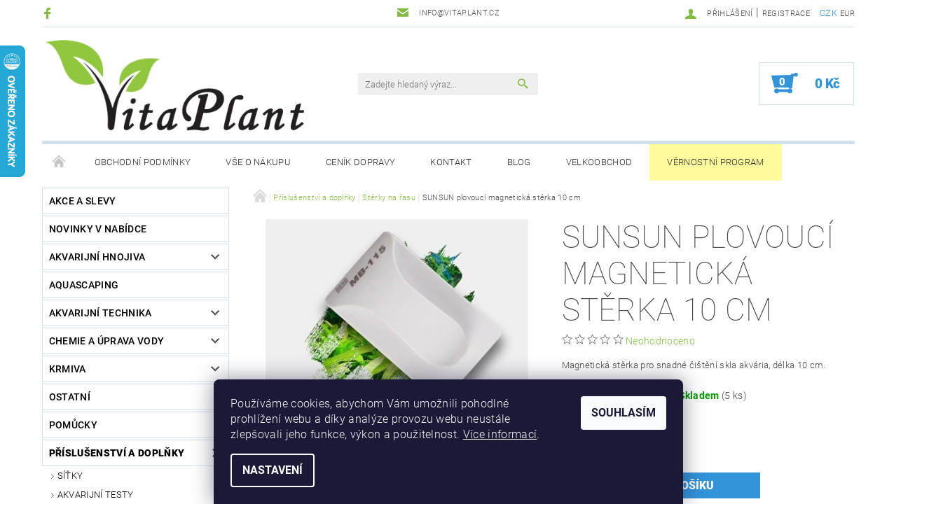

--- FILE ---
content_type: text/html; charset=utf-8
request_url: https://www.vitaplant.cz/akvarijni-sterky-na-rasu/sunsun-plovouci-magneticka-sterka-10-cm/
body_size: 32456
content:
<!DOCTYPE html>
<html id="css" xml:lang='cs' lang='cs' class="external-fonts-loaded">
    <head>
        <link rel="preconnect" href="https://cdn.myshoptet.com" /><link rel="dns-prefetch" href="https://cdn.myshoptet.com" /><link rel="preload" href="https://cdn.myshoptet.com/prj/dist/master/cms/libs/jquery/jquery-1.11.3.min.js" as="script" />        <script>
dataLayer = [];
dataLayer.push({'shoptet' : {
    "pageId": 1170,
    "pageType": "productDetail",
    "currency": "CZK",
    "currencyInfo": {
        "decimalSeparator": ",",
        "exchangeRate": 1,
        "priceDecimalPlaces": 2,
        "symbol": "K\u010d",
        "symbolLeft": 0,
        "thousandSeparator": " "
    },
    "language": "cs",
    "projectId": 158878,
    "product": {
        "id": 1626,
        "guid": "9eafd65c-fb03-11e9-beb1-002590dad85e",
        "hasVariants": false,
        "codes": [
            {
                "code": 1626,
                "quantity": "5",
                "stocks": [
                    {
                        "id": "ext",
                        "quantity": "5"
                    }
                ]
            }
        ],
        "code": "1626",
        "name": "SUNSUN plovouc\u00ed magnetick\u00e1 st\u011brka 10 cm",
        "appendix": "",
        "weight": 0,
        "manufacturer": "SUNSUN",
        "manufacturerGuid": "1EF533270AE4603E86FFDA0BA3DED3EE",
        "currentCategory": "P\u0159\u00edslu\u0161enstv\u00ed a dopl\u0148ky | St\u011brky na \u0159asu",
        "currentCategoryGuid": "120337d7-fb03-11e9-beb1-002590dad85e",
        "defaultCategory": "P\u0159\u00edslu\u0161enstv\u00ed a dopl\u0148ky | St\u011brky na \u0159asu",
        "defaultCategoryGuid": "120337d7-fb03-11e9-beb1-002590dad85e",
        "currency": "CZK",
        "priceWithVat": 449
    },
    "stocks": [
        {
            "id": "ext",
            "title": "Sklad",
            "isDeliveryPoint": 0,
            "visibleOnEshop": 1
        }
    ],
    "cartInfo": {
        "id": null,
        "freeShipping": false,
        "freeShippingFrom": 1500,
        "leftToFreeGift": {
            "formattedPrice": "500 K\u010d",
            "priceLeft": 500
        },
        "freeGift": false,
        "leftToFreeShipping": {
            "priceLeft": 1500,
            "dependOnRegion": 0,
            "formattedPrice": "1 500 K\u010d"
        },
        "discountCoupon": [],
        "getNoBillingShippingPrice": {
            "withoutVat": 0,
            "vat": 0,
            "withVat": 0
        },
        "cartItems": [],
        "taxMode": "ORDINARY"
    },
    "cart": [],
    "customer": {
        "priceRatio": 1,
        "priceListId": 1,
        "groupId": null,
        "registered": false,
        "mainAccount": false
    }
}});
dataLayer.push({'cookie_consent' : {
    "marketing": "denied",
    "analytics": "denied"
}});
document.addEventListener('DOMContentLoaded', function() {
    shoptet.consent.onAccept(function(agreements) {
        if (agreements.length == 0) {
            return;
        }
        dataLayer.push({
            'cookie_consent' : {
                'marketing' : (agreements.includes(shoptet.config.cookiesConsentOptPersonalisation)
                    ? 'granted' : 'denied'),
                'analytics': (agreements.includes(shoptet.config.cookiesConsentOptAnalytics)
                    ? 'granted' : 'denied')
            },
            'event': 'cookie_consent'
        });
    });
});
</script>

        <meta http-equiv="content-type" content="text/html; charset=utf-8" />
        <title>SUNSUN plovoucí magnetická stěrka 10 cm - VitaPlant.cz</title>

        <meta name="viewport" content="width=device-width, initial-scale=1.0" />
        <meta name="format-detection" content="telephone=no" />

        
            <meta property="og:type" content="website"><meta property="og:site_name" content="vitaplant.cz"><meta property="og:url" content="https://www.vitaplant.cz/akvarijni-sterky-na-rasu/sunsun-plovouci-magneticka-sterka-10-cm/"><meta property="og:title" content="SUNSUN plovoucí magnetická stěrka 10 cm - VitaPlant.cz"><meta name="author" content="VitaPlant.cz"><meta name="web_author" content="Shoptet.cz"><meta name="dcterms.rightsHolder" content="www.vitaplant.cz"><meta name="robots" content="index,follow"><meta property="og:image" content="https://cdn.myshoptet.com/usr/www.vitaplant.cz/user/shop/big/1626_sunsun-plovouci-magneticka-sterka-10-cm.jpg?5fb7e0dd"><meta property="og:description" content="SUNSUN plovoucí magnetická stěrka 10 cm. Magnetická stěrka pro snadné čištění skla akvária, délka 10 cm."><meta name="description" content="SUNSUN plovoucí magnetická stěrka 10 cm. Magnetická stěrka pro snadné čištění skla akvária, délka 10 cm."><meta property="product:price:amount" content="449"><meta property="product:price:currency" content="CZK">
        


        
        <noscript>
            <style media="screen">
                #category-filter-hover {
                    display: block !important;
                }
            </style>
        </noscript>
        
    <link href="https://cdn.myshoptet.com/prj/dist/master/cms/templates/frontend_templates/shared/css/font-face/roboto.css" rel="stylesheet"><link href="https://cdn.myshoptet.com/prj/dist/master/shop/dist/font-shoptet-05.css.5fd2e4de7b3b9cde3d11.css" rel="stylesheet">    <script>
        var oldBrowser = false;
    </script>
    <!--[if lt IE 9]>
        <script src="https://cdnjs.cloudflare.com/ajax/libs/html5shiv/3.7.3/html5shiv.js"></script>
        <script>
            var oldBrowser = '<strong>Upozornění!</strong> Používáte zastaralý prohlížeč, který již není podporován. Prosím <a href="https://www.whatismybrowser.com/" target="_blank" rel="nofollow">aktualizujte svůj prohlížeč</a> a zvyšte své UX.';
        </script>
    <![endif]-->

        <style>:root {--color-primary: #81bb43;--color-primary-h: 89;--color-primary-s: 47%;--color-primary-l: 50%;--color-primary-hover: #484848;--color-primary-hover-h: 0;--color-primary-hover-s: 0%;--color-primary-hover-l: 28%;--color-secondary: #3293d8;--color-secondary-h: 205;--color-secondary-s: 68%;--color-secondary-l: 52%;--color-secondary-hover: #d2e0eb;--color-secondary-hover-h: 206;--color-secondary-hover-s: 38%;--color-secondary-hover-l: 87%;--color-tertiary: #000000;--color-tertiary-h: 0;--color-tertiary-s: 0%;--color-tertiary-l: 0%;--color-tertiary-hover: #000000;--color-tertiary-hover-h: 0;--color-tertiary-hover-s: 0%;--color-tertiary-hover-l: 0%;--color-header-background: #ffffff;--template-font: "Roboto";--template-headings-font: "Roboto";--header-background-url: none;--cookies-notice-background: #1A1937;--cookies-notice-color: #F8FAFB;--cookies-notice-button-hover: #f5f5f5;--cookies-notice-link-hover: #27263f;--templates-update-management-preview-mode-content: "Náhled aktualizací šablony je aktivní pro váš prohlížeč."}</style>

        <style>:root {--logo-x-position: 3px;--logo-y-position: 2px;--front-image-x-position: 0px;--front-image-y-position: 0px;}</style>

        <link href="https://cdn.myshoptet.com/prj/dist/master/shop/dist/main-05.css.1b62aa3d069f1dba0ebf.css" rel="stylesheet" media="screen" />

        <link rel="stylesheet" href="https://cdn.myshoptet.com/prj/dist/master/cms/templates/frontend_templates/_/css/print.css" media="print" />
                            <link rel="shortcut icon" href="/favicon.ico" type="image/x-icon" />
                                    <link rel="canonical" href="https://www.vitaplant.cz/akvarijni-sterky-na-rasu/sunsun-plovouci-magneticka-sterka-10-cm/" />
        
        
        
            <script>
        var _hwq = _hwq || [];
        _hwq.push(['setKey', '1085D2F7A27D24ECAAC8D2930AEC9DFE']);
        _hwq.push(['setTopPos', '0']);
        _hwq.push(['showWidget', '21']);
        (function() {
            var ho = document.createElement('script');
            ho.src = 'https://cz.im9.cz/direct/i/gjs.php?n=wdgt&sak=1085D2F7A27D24ECAAC8D2930AEC9DFE';
            var s = document.getElementsByTagName('script')[0]; s.parentNode.insertBefore(ho, s);
        })();
    </script>

                
                    
                <script>var shoptet = shoptet || {};shoptet.abilities = {"about":{"generation":2,"id":"05"},"config":{"category":{"product":{"image_size":"detail_alt_1"}},"navigation_breakpoint":991,"number_of_active_related_products":2,"product_slider":{"autoplay":false,"autoplay_speed":3000,"loop":true,"navigation":true,"pagination":true,"shadow_size":0}},"elements":{"recapitulation_in_checkout":true},"feature":{"directional_thumbnails":false,"extended_ajax_cart":false,"extended_search_whisperer":false,"fixed_header":false,"images_in_menu":false,"product_slider":false,"simple_ajax_cart":true,"smart_labels":false,"tabs_accordion":false,"tabs_responsive":false,"top_navigation_menu":false,"user_action_fullscreen":false}};shoptet.design = {"template":{"name":"Rock","colorVariant":"Two"},"layout":{"homepage":"catalog3","subPage":"catalog3","productDetail":"catalog3"},"colorScheme":{"conversionColor":"#3293d8","conversionColorHover":"#d2e0eb","color1":"#81bb43","color2":"#484848","color3":"#000000","color4":"#000000"},"fonts":{"heading":"Roboto","text":"Roboto"},"header":{"backgroundImage":null,"image":null,"logo":"https:\/\/www.vitaplant.czuser\/logos\/hs-t-logo-3.png","color":"#ffffff"},"background":{"enabled":false,"color":null,"image":null}};shoptet.config = {};shoptet.events = {};shoptet.runtime = {};shoptet.content = shoptet.content || {};shoptet.updates = {};shoptet.messages = [];shoptet.messages['lightboxImg'] = "Obrázek";shoptet.messages['lightboxOf'] = "z";shoptet.messages['more'] = "Více";shoptet.messages['cancel'] = "Zrušit";shoptet.messages['removedItem'] = "Položka byla odstraněna z košíku.";shoptet.messages['discountCouponWarning'] = "Zapomněli jste uplatnit slevový kupón. Pro pokračování jej uplatněte pomocí tlačítka vedle vstupního pole, nebo jej smažte.";shoptet.messages['charsNeeded'] = "Prosím, použijte minimálně 3 znaky!";shoptet.messages['invalidCompanyId'] = "Neplané IČ, povoleny jsou pouze číslice";shoptet.messages['needHelp'] = "Potřebujete pomoc?";shoptet.messages['showContacts'] = "Zobrazit kontakty";shoptet.messages['hideContacts'] = "Skrýt kontakty";shoptet.messages['ajaxError'] = "Došlo k chybě; obnovte prosím stránku a zkuste to znovu.";shoptet.messages['variantWarning'] = "Zvolte prosím variantu produktu.";shoptet.messages['chooseVariant'] = "Zvolte variantu";shoptet.messages['unavailableVariant'] = "Tato varianta není dostupná a není možné ji objednat.";shoptet.messages['withVat'] = "včetně DPH";shoptet.messages['withoutVat'] = "bez DPH";shoptet.messages['toCart'] = "Do košíku";shoptet.messages['emptyCart'] = "Prázdný košík";shoptet.messages['change'] = "Změnit";shoptet.messages['chosenBranch'] = "Zvolená pobočka";shoptet.messages['validatorRequired'] = "Povinné pole";shoptet.messages['validatorEmail'] = "Prosím vložte platnou e-mailovou adresu";shoptet.messages['validatorUrl'] = "Prosím vložte platnou URL adresu";shoptet.messages['validatorDate'] = "Prosím vložte platné datum";shoptet.messages['validatorNumber'] = "Vložte číslo";shoptet.messages['validatorDigits'] = "Prosím vložte pouze číslice";shoptet.messages['validatorCheckbox'] = "Zadejte prosím všechna povinná pole";shoptet.messages['validatorConsent'] = "Bez souhlasu nelze odeslat.";shoptet.messages['validatorPassword'] = "Hesla se neshodují";shoptet.messages['validatorInvalidPhoneNumber'] = "Vyplňte prosím platné telefonní číslo bez předvolby.";shoptet.messages['validatorInvalidPhoneNumberSuggestedRegion'] = "Neplatné číslo — navržený region: %1";shoptet.messages['validatorInvalidCompanyId'] = "Neplatné IČ, musí být ve tvaru jako %1";shoptet.messages['validatorFullName'] = "Nezapomněli jste příjmení?";shoptet.messages['validatorHouseNumber'] = "Prosím zadejte správné číslo domu";shoptet.messages['validatorZipCode'] = "Zadané PSČ neodpovídá zvolené zemi";shoptet.messages['validatorShortPhoneNumber'] = "Telefonní číslo musí mít min. 8 znaků";shoptet.messages['choose-personal-collection'] = "Prosím vyberte místo doručení u osobního odběru, není zvoleno.";shoptet.messages['choose-external-shipping'] = "Upřesněte prosím vybraný způsob dopravy";shoptet.messages['choose-ceska-posta'] = "Pobočka České Pošty není určena, zvolte prosím některou";shoptet.messages['choose-hupostPostaPont'] = "Pobočka Maďarské pošty není vybrána, zvolte prosím nějakou";shoptet.messages['choose-postSk'] = "Pobočka Slovenské pošty není zvolena, vyberte prosím některou";shoptet.messages['choose-ulozenka'] = "Pobočka Uloženky nebyla zvolena, prosím vyberte některou";shoptet.messages['choose-zasilkovna'] = "Pobočka Zásilkovny nebyla zvolena, prosím vyberte některou";shoptet.messages['choose-ppl-cz'] = "Pobočka PPL ParcelShop nebyla vybrána, vyberte prosím jednu";shoptet.messages['choose-glsCz'] = "Pobočka GLS ParcelShop nebyla zvolena, prosím vyberte některou";shoptet.messages['choose-dpd-cz'] = "Ani jedna z poboček služby DPD Parcel Shop nebyla zvolená, prosím vyberte si jednu z možností.";shoptet.messages['watchdogType'] = "Je zapotřebí vybrat jednu z možností u sledování produktu.";shoptet.messages['watchdog-consent-required'] = "Musíte zaškrtnout všechny povinné souhlasy";shoptet.messages['watchdogEmailEmpty'] = "Prosím vyplňte e-mail";shoptet.messages['privacyPolicy'] = 'Musíte souhlasit s ochranou osobních údajů';shoptet.messages['amountChanged'] = '(množství bylo změněno)';shoptet.messages['unavailableCombination'] = 'Není k dispozici v této kombinaci';shoptet.messages['specifyShippingMethod'] = 'Upřesněte dopravu';shoptet.messages['PIScountryOptionMoreBanks'] = 'Možnost platby z %1 bank';shoptet.messages['PIScountryOptionOneBank'] = 'Možnost platby z 1 banky';shoptet.messages['PIScurrencyInfoCZK'] = 'V měně CZK lze zaplatit pouze prostřednictvím českých bank.';shoptet.messages['PIScurrencyInfoHUF'] = 'V měně HUF lze zaplatit pouze prostřednictvím maďarských bank.';shoptet.messages['validatorVatIdWaiting'] = "Ověřujeme";shoptet.messages['validatorVatIdValid'] = "Ověřeno";shoptet.messages['validatorVatIdInvalid'] = "DIČ se nepodařilo ověřit, i přesto můžete objednávku dokončit";shoptet.messages['validatorVatIdInvalidOrderForbid'] = "Zadané DIČ nelze nyní ověřit, protože služba ověřování je dočasně nedostupná. Zkuste opakovat zadání později, nebo DIČ vymažte s vaši objednávku dokončete v režimu OSS. Případně kontaktujte prodejce.";shoptet.messages['validatorVatIdInvalidOssRegime'] = "Zadané DIČ nemůže být ověřeno, protože služba ověřování je dočasně nedostupná. Vaše objednávka bude dokončena v režimu OSS. Případně kontaktujte prodejce.";shoptet.messages['previous'] = "Předchozí";shoptet.messages['next'] = "Následující";shoptet.messages['close'] = "Zavřít";shoptet.messages['imageWithoutAlt'] = "Tento obrázek nemá popisek";shoptet.messages['newQuantity'] = "Nové množství:";shoptet.messages['currentQuantity'] = "Aktuální množství:";shoptet.messages['quantityRange'] = "Prosím vložte číslo v rozmezí %1 a %2";shoptet.messages['skipped'] = "Přeskočeno";shoptet.messages.validator = {};shoptet.messages.validator.nameRequired = "Zadejte jméno a příjmení.";shoptet.messages.validator.emailRequired = "Zadejte e-mailovou adresu (např. jan.novak@example.com).";shoptet.messages.validator.phoneRequired = "Zadejte telefonní číslo.";shoptet.messages.validator.messageRequired = "Napište komentář.";shoptet.messages.validator.descriptionRequired = shoptet.messages.validator.messageRequired;shoptet.messages.validator.captchaRequired = "Vyplňte bezpečnostní kontrolu.";shoptet.messages.validator.consentsRequired = "Potvrďte svůj souhlas.";shoptet.messages.validator.scoreRequired = "Zadejte počet hvězdiček.";shoptet.messages.validator.passwordRequired = "Zadejte heslo, které bude obsahovat min. 4 znaky.";shoptet.messages.validator.passwordAgainRequired = shoptet.messages.validator.passwordRequired;shoptet.messages.validator.currentPasswordRequired = shoptet.messages.validator.passwordRequired;shoptet.messages.validator.birthdateRequired = "Zadejte datum narození.";shoptet.messages.validator.billFullNameRequired = "Zadejte jméno a příjmení.";shoptet.messages.validator.deliveryFullNameRequired = shoptet.messages.validator.billFullNameRequired;shoptet.messages.validator.billStreetRequired = "Zadejte název ulice.";shoptet.messages.validator.deliveryStreetRequired = shoptet.messages.validator.billStreetRequired;shoptet.messages.validator.billHouseNumberRequired = "Zadejte číslo domu.";shoptet.messages.validator.deliveryHouseNumberRequired = shoptet.messages.validator.billHouseNumberRequired;shoptet.messages.validator.billZipRequired = "Zadejte PSČ.";shoptet.messages.validator.deliveryZipRequired = shoptet.messages.validator.billZipRequired;shoptet.messages.validator.billCityRequired = "Zadejte název města.";shoptet.messages.validator.deliveryCityRequired = shoptet.messages.validator.billCityRequired;shoptet.messages.validator.companyIdRequired = "Zadejte IČ.";shoptet.messages.validator.vatIdRequired = "Zadejte DIČ.";shoptet.messages.validator.billCompanyRequired = "Zadejte název společnosti.";shoptet.messages['loading'] = "Načítám…";shoptet.messages['stillLoading'] = "Stále načítám…";shoptet.messages['loadingFailed'] = "Načtení se nezdařilo. Zkuste to znovu.";shoptet.messages['productsSorted'] = "Produkty seřazeny.";shoptet.messages['formLoadingFailed'] = "Formulář se nepodařilo načíst. Zkuste to prosím znovu.";shoptet.messages.moreInfo = "Více informací";shoptet.config.showAdvancedOrder = true;shoptet.config.orderingProcess = {active: false,step: false};shoptet.config.documentsRounding = '3';shoptet.config.documentPriceDecimalPlaces = '0';shoptet.config.thousandSeparator = ' ';shoptet.config.decSeparator = ',';shoptet.config.decPlaces = '2';shoptet.config.decPlacesSystemDefault = '2';shoptet.config.currencySymbol = 'Kč';shoptet.config.currencySymbolLeft = '0';shoptet.config.defaultVatIncluded = 1;shoptet.config.defaultProductMaxAmount = 9999;shoptet.config.inStockAvailabilityId = -1;shoptet.config.defaultProductMaxAmount = 9999;shoptet.config.inStockAvailabilityId = -1;shoptet.config.cartActionUrl = '/action/Cart';shoptet.config.advancedOrderUrl = '/action/Cart/GetExtendedOrder/';shoptet.config.cartContentUrl = '/action/Cart/GetCartContent/';shoptet.config.stockAmountUrl = '/action/ProductStockAmount/';shoptet.config.addToCartUrl = '/action/Cart/addCartItem/';shoptet.config.removeFromCartUrl = '/action/Cart/deleteCartItem/';shoptet.config.updateCartUrl = '/action/Cart/setCartItemAmount/';shoptet.config.addDiscountCouponUrl = '/action/Cart/addDiscountCoupon/';shoptet.config.setSelectedGiftUrl = '/action/Cart/setSelectedGift/';shoptet.config.rateProduct = '/action/ProductDetail/RateProduct/';shoptet.config.customerDataUrl = '/action/OrderingProcess/step2CustomerAjax/';shoptet.config.registerUrl = '/registrace/';shoptet.config.agreementCookieName = 'site-agreement';shoptet.config.cookiesConsentUrl = '/action/CustomerCookieConsent/';shoptet.config.cookiesConsentIsActive = 1;shoptet.config.cookiesConsentOptAnalytics = 'analytics';shoptet.config.cookiesConsentOptPersonalisation = 'personalisation';shoptet.config.cookiesConsentOptNone = 'none';shoptet.config.cookiesConsentRefuseDuration = 7;shoptet.config.cookiesConsentName = 'CookiesConsent';shoptet.config.agreementCookieExpire = 1;shoptet.config.cookiesConsentSettingsUrl = '/cookies-settings/';shoptet.config.fonts = {"google":{"attributes":"100,300,400,500,700,900:latin-ext","families":["Roboto"],"urls":["https:\/\/cdn.myshoptet.com\/prj\/dist\/master\/cms\/templates\/frontend_templates\/shared\/css\/font-face\/roboto.css"]},"custom":{"families":["shoptet"],"urls":["https:\/\/cdn.myshoptet.com\/prj\/dist\/master\/shop\/dist\/font-shoptet-05.css.5fd2e4de7b3b9cde3d11.css"]}};shoptet.config.mobileHeaderVersion = '1';shoptet.config.fbCAPIEnabled = false;shoptet.config.fbPixelEnabled = true;shoptet.config.fbCAPIUrl = '/action/FacebookCAPI/';shoptet.content.regexp = /strana-[0-9]+[\/]/g;shoptet.content.colorboxHeader = '<div class="colorbox-html-content">';shoptet.content.colorboxFooter = '</div>';shoptet.customer = {};shoptet.csrf = shoptet.csrf || {};shoptet.csrf.token = 'csrf_p/EB0gNA445e159f51fc6ab8';shoptet.csrf.invalidTokenModal = '<div><h2>Přihlaste se prosím znovu</h2><p>Omlouváme se, ale Váš CSRF token pravděpodobně vypršel. Abychom mohli udržet Vaši bezpečnost na co největší úrovni potřebujeme, abyste se znovu přihlásili.</p><p>Děkujeme za pochopení.</p><div><a href="/login/?backTo=%2Fakvarijni-sterky-na-rasu%2Fsunsun-plovouci-magneticka-sterka-10-cm%2F">Přihlášení</a></div></div> ';shoptet.csrf.formsSelector = 'csrf-enabled';shoptet.csrf.submitListener = true;shoptet.csrf.validateURL = '/action/ValidateCSRFToken/Index/';shoptet.csrf.refreshURL = '/action/RefreshCSRFTokenNew/Index/';shoptet.csrf.enabled = true;shoptet.config.googleAnalytics ||= {};shoptet.config.googleAnalytics.isGa4Enabled = true;shoptet.config.googleAnalytics.route ||= {};shoptet.config.googleAnalytics.route.ua = "UA";shoptet.config.googleAnalytics.route.ga4 = "GA4";shoptet.config.ums_a11y_category_page = true;shoptet.config.discussion_rating_forms = false;shoptet.config.ums_forms_redesign = false;shoptet.config.showPriceWithoutVat = '';shoptet.config.ums_a11y_login = true;</script>
        <script src="https://cdn.myshoptet.com/prj/dist/master/cms/libs/jquery/jquery-1.11.3.min.js"></script><script src="https://cdn.myshoptet.com/prj/dist/master/cms/libs/jquery/jquery-migrate-1.4.1.min.js"></script><script src="https://cdn.myshoptet.com/prj/dist/master/cms/libs/jquery/jquery-ui-1.8.24.min.js"></script>
    <script src="https://cdn.myshoptet.com/prj/dist/master/shop/dist/main-05.js.8c719cec2608516bd9d7.js"></script>
<script src="https://cdn.myshoptet.com/prj/dist/master/shop/dist/shared-2g.js.aa13ef3ecca51cd89ec5.js"></script><script src="https://cdn.myshoptet.com/prj/dist/master/cms/libs/jqueryui/i18n/datepicker-cs.js"></script><script>if (window.self !== window.top) {const script = document.createElement('script');script.type = 'module';script.src = "https://cdn.myshoptet.com/prj/dist/master/shop/dist/editorPreview.js.e7168e827271d1c16a1d.js";document.body.appendChild(script);}</script>        <script>
            jQuery.extend(jQuery.cybergenicsFormValidator.messages, {
                required: "Povinné pole",
                email: "Prosím vložte platnou e-mailovou adresu",
                url: "Prosím vložte platnou URL adresu",
                date: "Prosím vložte platné datum",
                number: "Vložte číslo",
                digits: "Prosím vložte pouze číslice",
                checkbox: "Zadejte prosím všechna povinná pole",
                validatorConsent: "Bez souhlasu nelze odeslat.",
                password: "Hesla se neshodují",
                invalidPhoneNumber: "Vyplňte prosím platné telefonní číslo bez předvolby.",
                invalidCompanyId: 'Nevalidní IČ, musí mít přesně 8 čísel (před kratší IČ lze dát nuly)',
                fullName: "Nezapomněli jste příjmení?",
                zipCode: "Zadané PSČ neodpovídá zvolené zemi",
                houseNumber: "Prosím zadejte správné číslo domu",
                shortPhoneNumber: "Telefonní číslo musí mít min. 8 znaků",
                privacyPolicy: "Musíte souhlasit s ochranou osobních údajů"
            });
        </script>
                                    
                
        
        <!-- User include -->
                <!-- api 422(76) html code header -->
<link rel="stylesheet" href="https://cdn.myshoptet.com/usr/api2.dklab.cz/user/documents/_doplnky/odpocet/158878/1381/158878_1381.css" type="text/css" /><style>
        :root {            
            --dklab-countdown-category-text-color: #FFFFFF;
            --dklab-countdown-detail-text-color: #FFFFFF;
            --dklab-countdown-background-lower-color: #EB0000;
            --dklab-countdown-background-upper-color: #C7200C;
            --dklab-countdown-background-lower-color-detail: #EB0000;
            --dklab-countdown-background-upper-color-detail: #C7200C;
            --dklab-countdown-carousel-text-color: #FFFFFF;            
            --dklab-countdown-radius: 0px;
            --dklab-countdown-carousel-background-color: transparent;
        }
        </style>
<!-- api 492(144) html code header -->
<link rel="stylesheet" href="https://cdn.myshoptet.com/usr/api2.dklab.cz/user/documents/_doplnky/zakoupilo/158878/814/158878_814.css" type="text/css" /><style>
        :root {
            --dklab-zakoupilo-color-text: #FFFFFF;
            --dklab-zakoupilo-color-background: rgba(29,122,248,0.7);  
            --dklab-zakoupilo-color-border: rgba(23,99,201,0.7);            
            --dklab-zakoupilo-border-rounding: 0px;        
            
        }
        </style>
<!-- service 553(201) html code header -->
<script src="https://shoptet.platimpak.cz/front/frontAction.js" 
onload="dispatchFrontAction('Rock', 'shoptet.platimpak.cz')"></script>


<!-- service 1359(974) html code header -->
<link href="https://cdn.myshoptet.com/usr/sazimecesko.myshoptet.com/user/documents/planetwe/common.min.css?v=1.20" rel="stylesheet" />
<link href="https://cdn.myshoptet.com/usr/sazimecesko.myshoptet.com/user/documents/planetwe/Rock.min.css" rel="stylesheet" />

<!--
<link href="https://sazimecesko.myshoptet.com/user/documents/planetwe/common.css?v=1.24" rel="stylesheet" />
<link href="https://sazimecesko.myshoptet.com/user/documents/planetwe/Rock.css" rel="stylesheet" />
-->
<!-- service 425(79) html code header -->
<style>
.hodnoceni:before{content: "Jak o nás mluví zákazníci";}
.hodnoceni.svk:before{content: "Ako o nás hovoria zákazníci";}
.hodnoceni.hun:before{content: "Mit mondanak rólunk a felhasználók";}
.hodnoceni.pl:before{content: "Co mówią o nas klienci";}
.hodnoceni.eng:before{content: "Customer reviews";}
.hodnoceni.de:before{content: "Was unsere Kunden über uns denken";}
.hodnoceni.ro:before{content: "Ce spun clienții despre noi";}
.hodnoceni{margin: 20px auto;}
body:not(.paxio-merkur):not(.venus):not(.jupiter) .hodnoceni .vote-wrap {border: 0 !important;width: 24.5%;flex-basis: 25%;padding: 10px 20px !important;display: inline-block;margin: 0;vertical-align: top;}
.multiple-columns-body #content .hodnoceni .vote-wrap {width: 49%;flex-basis: 50%;}
.hodnoceni .votes-wrap {display: block; border: 1px solid #f7f7f7;margin: 0;width: 100%;max-width: none;padding: 10px 0; background: #fff;}
.hodnoceni .vote-wrap:nth-child(n+5){display: none !important;}
.hodnoceni:before{display: block;font-size: 18px;padding: 10px 20px;background: #fcfcfc;}
.sidebar .hodnoceni .vote-pic, .sidebar .hodnoceni .vote-initials{display: block;}
.sidebar .hodnoceni .vote-wrap, #column-l #column-l-in .hodnoceni .vote-wrap {width: 100% !important; display: block;}
.hodnoceni > a{display: block;text-align: right;padding-top: 6px;}
.hodnoceni > a:after{content: "››";display: inline-block;margin-left: 2px;}
.sidebar .hodnoceni:before, #column-l #column-l-in .hodnoceni:before {background: none !important; padding-left: 0 !important;}
.template-10 .hodnoceni{max-width: 952px !important;}
.page-detail .hodnoceni > a{font-size: 14px;}
.page-detail .hodnoceni{margin-bottom: 30px;}
@media screen and (min-width: 992px) and (max-width: 1199px) {
.hodnoceni .vote-rating{display: block;}
.hodnoceni .vote-time{display: block;margin-top: 3px;}
.hodnoceni .vote-delimeter{display: none;}
}
@media screen and (max-width: 991px) {
body:not(.paxio-merkur):not(.venus):not(.jupiter) .hodnoceni .vote-wrap {width: 49%;flex-basis: 50%;}
.multiple-columns-body #content .hodnoceni .vote-wrap {width: 99%;flex-basis: 100%;}
}
@media screen and (max-width: 767px) {
body:not(.paxio-merkur):not(.venus):not(.jupiter) .hodnoceni .vote-wrap {width: 99%;flex-basis: 100%;}
}
.home #main-product .hodnoceni{margin: 0 0 60px 0;}
.hodnoceni .votes-wrap.admin-response{display: none !important;}
.hodnoceni .vote-pic {width: 100px;}
.hodnoceni .vote-delimeter{display: none;}
.hodnoceni .vote-rating{display: block;}
.hodnoceni .vote-time {display: block;margin-top: 5px;}
@media screen and (min-width: 768px){
.template-12 .hodnoceni{max-width: 747px; margin-left: auto; margin-right: auto;}
}
@media screen and (min-width: 992px){
.template-12 .hodnoceni{max-width: 972px;}
}
@media screen and (min-width: 1200px){
.template-12 .hodnoceni{max-width: 1418px;}
}
.template-14 .hodnoceni .vote-initials{margin: 0 auto;}
.vote-pic img::before {display: none;}
.hodnoceni + .hodnoceni {display: none;}
</style>
<!-- project html code header -->
<!-- Start externí CSS --> 
<link href="/user/documents/zahlavi/rock.css?v=1" rel="stylesheet">
<!-- End externí CSS --> 

<script type="text/javascript">
$(document).ready(function(){ $('a.p-watch-price').text('Hlídací pes');});
</script>

        <!-- /User include -->
                                <!-- Global site tag (gtag.js) - Google Analytics -->
    <script async src="https://www.googletagmanager.com/gtag/js?id=G-FCJ7WFMJ0P"></script>
    <script>
        
        window.dataLayer = window.dataLayer || [];
        function gtag(){dataLayer.push(arguments);}
        

                    console.debug('default consent data');

            gtag('consent', 'default', {"ad_storage":"denied","analytics_storage":"denied","ad_user_data":"denied","ad_personalization":"denied","wait_for_update":500});
            dataLayer.push({
                'event': 'default_consent'
            });
        
        gtag('js', new Date());

        
                gtag('config', 'G-FCJ7WFMJ0P', {"groups":"GA4","send_page_view":false,"content_group":"productDetail","currency":"CZK","page_language":"cs"});
        
                gtag('config', 'AW-324782994');
        
        
        
        
        
                    gtag('event', 'page_view', {"send_to":"GA4","page_language":"cs","content_group":"productDetail","currency":"CZK"});
        
                gtag('set', 'currency', 'CZK');

        gtag('event', 'view_item', {
            "send_to": "UA",
            "items": [
                {
                    "id": "1626",
                    "name": "SUNSUN plovouc\u00ed magnetick\u00e1 st\u011brka 10 cm",
                    "category": "P\u0159\u00edslu\u0161enstv\u00ed a dopl\u0148ky \/ St\u011brky na \u0159asu",
                                        "brand": "SUNSUN",
                                                            "price": 371.07
                }
            ]
        });
        
        
        
        
        
                    gtag('event', 'view_item', {"send_to":"GA4","page_language":"cs","content_group":"productDetail","value":371.06999999999999,"currency":"CZK","items":[{"item_id":"1626","item_name":"SUNSUN plovouc\u00ed magnetick\u00e1 st\u011brka 10 cm","item_brand":"SUNSUN","item_category":"P\u0159\u00edslu\u0161enstv\u00ed a dopl\u0148ky","item_category2":"St\u011brky na \u0159asu","price":371.06999999999999,"quantity":1,"index":0}]});
        
        
        
        
        
        
        
        document.addEventListener('DOMContentLoaded', function() {
            if (typeof shoptet.tracking !== 'undefined') {
                for (var id in shoptet.tracking.bannersList) {
                    gtag('event', 'view_promotion', {
                        "send_to": "UA",
                        "promotions": [
                            {
                                "id": shoptet.tracking.bannersList[id].id,
                                "name": shoptet.tracking.bannersList[id].name,
                                "position": shoptet.tracking.bannersList[id].position
                            }
                        ]
                    });
                }
            }

            shoptet.consent.onAccept(function(agreements) {
                if (agreements.length !== 0) {
                    console.debug('gtag consent accept');
                    var gtagConsentPayload =  {
                        'ad_storage': agreements.includes(shoptet.config.cookiesConsentOptPersonalisation)
                            ? 'granted' : 'denied',
                        'analytics_storage': agreements.includes(shoptet.config.cookiesConsentOptAnalytics)
                            ? 'granted' : 'denied',
                                                                                                'ad_user_data': agreements.includes(shoptet.config.cookiesConsentOptPersonalisation)
                            ? 'granted' : 'denied',
                        'ad_personalization': agreements.includes(shoptet.config.cookiesConsentOptPersonalisation)
                            ? 'granted' : 'denied',
                        };
                    console.debug('update consent data', gtagConsentPayload);
                    gtag('consent', 'update', gtagConsentPayload);
                    dataLayer.push(
                        { 'event': 'update_consent' }
                    );
                }
            });
        });
    </script>

                <!-- Facebook Pixel Code -->
<script type="text/plain" data-cookiecategory="analytics">
!function(f,b,e,v,n,t,s){if(f.fbq)return;n=f.fbq=function(){n.callMethod?
            n.callMethod.apply(n,arguments):n.queue.push(arguments)};if(!f._fbq)f._fbq=n;
            n.push=n;n.loaded=!0;n.version='2.0';n.queue=[];t=b.createElement(e);t.async=!0;
            t.src=v;s=b.getElementsByTagName(e)[0];s.parentNode.insertBefore(t,s)}(window,
            document,'script','//connect.facebook.net/en_US/fbevents.js');
$(document).ready(function(){
fbq('set', 'autoConfig', 'false', '274739969627206')
fbq("init", "274739969627206", {}, { agent:"plshoptet" });
fbq("track", "PageView",{}, {"eventID":"98c512a7b898fd3a36a4101c87230782"});
window.dataLayer = window.dataLayer || [];
dataLayer.push({"fbpixel": "loaded","event": "fbloaded"});
fbq("track", "ViewContent", {"content_category":"P\u0159\u00edslu\u0161enstv\u00ed a dopl\u0148ky \/ St\u011brky na \u0159asu","content_type":"product","content_name":"SUNSUN plovouc\u00ed magnetick\u00e1 st\u011brka 10 cm","content_ids":["1626"],"value":"371.07","currency":"CZK","base_id":1626,"category_path":["P\u0159\u00edslu\u0161enstv\u00ed a dopl\u0148ky","St\u011brky na \u0159asu"]}, {"eventID":"98c512a7b898fd3a36a4101c87230782"});
});
</script>
<noscript>
<img height="1" width="1" style="display:none" src="https://www.facebook.com/tr?id=274739969627206&ev=PageView&noscript=1"/>
</noscript>
<!-- End Facebook Pixel Code -->

                                <script>
    (function(t, r, a, c, k, i, n, g) { t['ROIDataObject'] = k;
    t[k]=t[k]||function(){ (t[k].q=t[k].q||[]).push(arguments) },t[k].c=i;n=r.createElement(a),
    g=r.getElementsByTagName(a)[0];n.async=1;n.src=c;g.parentNode.insertBefore(n,g)
    })(window, document, 'script', '//www.heureka.cz/ocm/sdk.js?source=shoptet&version=2&page=product_detail', 'heureka', 'cz');

    heureka('set_user_consent', 0);
</script>
                    </head>
    <body class="desktop id-1170 in-akvarijni-sterky-na-rasu template-05 type-product type-detail page-detail ajax-add-to-cart">
    
        <div id="fb-root"></div>
        <script>
            window.fbAsyncInit = function() {
                FB.init({
                    autoLogAppEvents : true,
                    xfbml            : true,
                    version          : 'v24.0'
                });
            };
        </script>
        <script async defer crossorigin="anonymous" src="https://connect.facebook.net/cs_CZ/sdk.js#xfbml=1&version=v24.0"></script>
    
        
    
    <div id="main-wrapper">
        <div id="main-wrapper-in" class="large-12 medium-12 small-12">
            <div id="main" class="large-12 medium-12 small-12 row">

                

                <div id="header" class="large-12 medium-12 small-12 columns">
                    <header id="header-in" class="large-12 medium-12 small-12 row collapse">
                        
<div class="row header-info">
                <div class="large-4 medium-2  small-12 left hide-for-small">
                            <span class="checkout-facebook header-social-icon">
                    <a href="https://www.facebook.com/vitaplant.cz/" title="Facebook" target="_blank">&nbsp;</a>
                </span>
                                </div>
        
        <div class="large-4 medium-6 small-6 columns currable">

            <div class="row collapse header-contacts">
                                                                    <div class="large-12 tac medium-6 small-12 header-email columns left">
                                                    <a href="mailto:info@vitaplant.cz"><span>info@vitaplant.cz</span></a>
                                            </div>
                            </div>
        </div>
    
    <div class="large-4 medium-4 small-6 left top-links-holder">
                            <div id="langs-curr">
                                    <a href="/action/Currency/changeCurrency/?currencyCode=CZK" title="CZK" class="active" rel="nofollow">CZK</a>
                                    <a href="/action/Currency/changeCurrency/?currencyCode=EUR" title="EUR" rel="nofollow">EUR</a>
                            </div>
                        <div id="top-links">
            <span class="responsive-mobile-visible responsive-all-hidden box-account-links-trigger-wrap">
                <span class="box-account-links-trigger"></span>
            </span>
            <ul class="responsive-mobile-hidden box-account-links list-inline list-reset">
                
                                                                                                        <li>
                                    <a class="icon-account-login" href="/login/?backTo=%2Fakvarijni-sterky-na-rasu%2Fsunsun-plovouci-magneticka-sterka-10-cm%2F" title="Přihlášení" data-testid="signin" rel="nofollow"><span>Přihlášení</span></a>
                                </li>
                                <li>
                                    <span class="responsive-mobile-hidden"> |</span>
                                    <a href="/registrace/" title="Registrace" data-testid="headerSignup" rel="nofollow">Registrace</a>
                                </li>
                                                                                        
            </ul>
        </div>
    </div>
</div>
<div class="header-center row">
    
    <div class="large-4 medium-4 small-6">
                                <a href="/" title="VitaPlant.cz" id="logo" data-testid="linkWebsiteLogo"><img src="https://cdn.myshoptet.com/usr/www.vitaplant.cz/user/logos/hs-t-logo-3.png" alt="VitaPlant.cz" /></a>
    </div>
    
    <div class="large-4 medium-4 small-12">
                <div class="searchform large-8 medium-12 small-12" itemscope itemtype="https://schema.org/WebSite">
            <meta itemprop="headline" content="Stěrky na řasu"/>
<meta itemprop="url" content="https://www.vitaplant.cz"/>
        <meta itemprop="text" content="SUNSUN plovoucí magnetická stěrka 10 cm. Magnetická stěrka pro snadné čištění skla akvária, délka 10 cm."/>

            <form class="search-whisperer-wrap-v1 search-whisperer-wrap" action="/action/ProductSearch/prepareString/" method="post" itemprop="potentialAction" itemscope itemtype="https://schema.org/SearchAction" data-testid="searchForm">
                <fieldset>
                    <meta itemprop="target" content="https://www.vitaplant.cz/vyhledavani/?string={string}"/>
                    <div class="large-10 medium-8 small-10 left">
                        <input type="hidden" name="language" value="cs" />
                        <input type="search" name="string" itemprop="query-input" class="s-word" placeholder="Zadejte hledaný výraz..." autocomplete="off" data-testid="searchInput" />
                    </div>
                    <div class="tar large-2 medium-4 small-2 left">
                        <input type="submit" value="Hledat" class="b-search" data-testid="searchBtn" />
                    </div>
                    <div class="search-whisperer-container-js"></div>
                    <div class="search-notice large-12 medium-12 small-12" data-testid="searchMsg">Prosím, použijte minimálně 3 znaky!</div>
                </fieldset>
            </form>
        </div>
    </div>
    
    <div class="large-4 medium-4 small-6 tar">
                                
                        <div class="place-cart-here">
                <div id="header-cart-wrapper" class="header-cart-wrapper menu-element-wrap">
    <a href="/kosik/" id="header-cart" class="header-cart" data-testid="headerCart" rel="nofollow">
        
        
    <strong class="header-cart-count" data-testid="headerCartCount">
        <span>
                            0
                    </span>
    </strong>

        <strong class="header-cart-price" data-testid="headerCartPrice">
            0 Kč
        </strong>
    </a>

    <div id="cart-recapitulation" class="cart-recapitulation menu-element-submenu align-right hover-hidden" data-testid="popupCartWidget">
                    <div class="cart-reca-single darken tac" data-testid="cartTitle">
                Váš nákupní košík je prázdný            </div>
            </div>
</div>
            </div>
            </div>
    
</div>

             <nav id="menu" class="large-12 medium-12 small-12"><ul class="inline-list list-inline valign-top-inline left"><li class="first-line"><a href="/" id="a-home" data-testid="headerMenuItem">Úvodní stránka</a></li><li class="menu-item-39">    <a href="/obchodni-podminky/"  data-testid="headerMenuItem">
        Obchodní podmínky
    </a>
</li><li class="menu-item-813">    <a href="/vse-o-nakupu/"  data-testid="headerMenuItem">
        Vše o nákupu
    </a>
</li><li class="menu-item-783">    <a href="/cenik-dopravy/"  data-testid="headerMenuItem">
        Ceník dopravy
    </a>
</li><li class="menu-item-29">    <a href="/kontakt/"  data-testid="headerMenuItem">
        Kontakt
    </a>
</li><li class="menu-item-684">    <a href="/blog/"  data-testid="headerMenuItem">
        Blog
    </a>
</li><li class="menu-item-756">    <a href="/velkoobchod/"  data-testid="headerMenuItem">
        Velkoobchod
    </a>
</li><li class="menu-item-759">    <a href="/vernostni-program/"  data-testid="headerMenuItem">
        Věrnostní program
    </a>
</li><li class="menu-item-909">    <a href="/akce-slevy-vyprodej/"  data-testid="headerMenuItem">
        Akce a slevy
    </a>
</li><li class="menu-item-855">    <a href="/novinky-v-nabidce/"  data-testid="headerMenuItem">
        Novinky v nabídce
    </a>
</li><li class="menu-item-849">    <a href="/akvarijni-hnojiva/"  data-testid="headerMenuItem">
        Akvarijní hnojiva
    </a>
</li><li class="menu-item-738">    <a href="/aquascaping/"  data-testid="headerMenuItem">
        Aquascaping
    </a>
</li><li class="menu-item-928">    <a href="/akvarijni-technika/"  data-testid="headerMenuItem">
        Akvarijní technika
    </a>
</li><li class="menu-item-864">    <a href="/chemie-a-uprava-vody/"  data-testid="headerMenuItem">
        Chemie a úprava vody
    </a>
</li><li class="menu-item-834">    <a href="/krmiva/"  data-testid="headerMenuItem">
        Krmiva
    </a>
</li><li class="menu-item-753">    <a href="/ostatni/"  data-testid="headerMenuItem">
        Ostatní
    </a>
</li><li class="menu-item-750">    <a href="/pomucky/"  data-testid="headerMenuItem">
        Pomůcky
    </a>
</li><li class="menu-item-798">    <a href="/prislusenstvi-a-doplnky/"  data-testid="headerMenuItem">
        Příslušenství a doplňky
    </a>
</li><li class="menu-item-810">    <a href="/substraty-a-pisky/"  data-testid="headerMenuItem">
        Substráty a písky
    </a>
</li><li class="menu-item-816">    <a href="/darkove-poukazy/"  data-testid="headerMenuItem">
        Dárkové poukazy
    </a>
</li><li class="menu-item-1113">    <a href="/vyprodej/"  data-testid="headerMenuItem">
        Výprodej
    </a>
</li><li class="menu-item-1353">    <a href="/akvarijni-dekorace/"  data-testid="headerMenuItem">
        Dekorace
    </a>
</li></ul><div id="menu-helper-wrapper"><div id="menu-helper" data-testid="hamburgerMenu">&nbsp;</div><ul id="menu-helper-box"></ul></div></nav>

<script>
$(document).ready(function() {
    checkSearchForm($('.searchform'), "Prosím, použijte minimálně 3 znaky!");
});
var userOptions = {
    carousel : {
        stepTimer : 5000,
        fadeTimer : 800
    }
};
</script>


                    </header>
                </div>
                <div id="main-in" class="large-12 medium-12 small-12 columns">
                    <div id="main-in-in" class="large-12 medium-12 small-12">
                        
                        <div id="content" class="large-12 medium-12 small-12 row">
                            
                                                                    <aside id="column-l" class="large-3 medium-3 small-12 columns sidebar">
                                        <div id="column-l-in">
                                                                                                                                                <div class="box-even">
                        
<div id="categories">
                        <div class="categories cat-01" id="cat-909">
                <div class="topic"><a href="/akce-slevy-vyprodej/">Akce a slevy</a></div>
        

    </div>
            <div class="categories cat-02" id="cat-855">
                <div class="topic"><a href="/novinky-v-nabidce/">Novinky v nabídce</a></div>
        

    </div>
            <div class="categories cat-01 expandable" id="cat-849">
                <div class="topic"><a href="/akvarijni-hnojiva/">Akvarijní hnojiva</a></div>
        
<ul >
                <li ><a href="/tekuta-akvarijni-hnojiva-vitaplant/" title="Tekutá akvarijní hnojiva VitaPlant">Tekutá hnojiva VitaPlant</a>
            </li>             <li class="expandable"><a href="/sypka-akvarijni-hnojiva/" title="Sypká akvarijní hnojiva">Sypká hnojiva</a>
            </li>             <li ><a href="/akvarijni-hnojiva-ke-korenum/" title="Hnojiva ke kořenům">Hnojiva ke kořenům</a>
            </li>             <li ><a href="/tekute-co2/" title="Tekuté CO2">Tekuté CO2</a>
            </li>             <li ><a href="/rostlinne-hormony-a-specialni-hnojiva/" title="Rostlinné hormony a speciální hnojiva">Rostlinné hormony a speciální hnojiva</a>
            </li>             <li ><a href="/akvarijni-hnojiva-dodani-drasliku/" title="Dodání draslíku">Dodání draslíku</a>
                            </li>             <li ><a href="/akvarijni-hnojiva-dodani-fosforu/" title="Dodání fosforu">Dodání fosforu</a>
                            </li>             <li ><a href="/komplexni-akvarijni-hnojiva/" title="Komplexní hnojiva">Komplexní hnojiva</a>
                            </li>             <li ><a href="/akvarijni-hnojiva-dodani-horciku/" title="Dodání hořčíku">Dodání hořčíku</a>
                            </li>             <li ><a href="/akvarijni-hnojiva-dodani-zeleza/" title="Dodání železa">Dodání železa</a>
                            </li>             <li ><a href="/akvarijni-hnojiva-dodani-dusiku/" title="Dodání dusíku">Dodání dusíku</a>
                            </li>     </ul> 
    </div>
            <div class="categories cat-02" id="cat-738">
                <div class="topic"><a href="/aquascaping/">Aquascaping</a></div>
        

    </div>
            <div class="categories cat-01 expandable" id="cat-928">
                <div class="topic"><a href="/akvarijni-technika/">Akvarijní technika</a></div>
        
<ul >
                <li class="expandable"><a href="/akvarijni-filtry/" title="Akvarijní filtry">Akvarijní filtry</a>
            </li>             <li ><a href="/krmitka/" title="Krmítka">Krmítka</a>
                            </li>             <li ><a href="/akvarijni-topitka/" title="Topítka">Topítka</a>
                            </li>             <li class="expandable"><a href="/uv-sterilizatory/" title="UV sterilizátory">UV sterilizátory</a>
            </li>             <li ><a href="/pristroje-na-rasu/" title="Přístroje na řasu">Přístroje na řasu</a>
                            </li>             <li class="expandable"><a href="/reverzni-osmoza/" title="Reverzní osmóza">Reverzní osmóza</a>
            </li>             <li class="expandable"><a href="/co2-do-akvaria/" title="CO2 do akvária">CO2 do akvária</a>
            </li>             <li class="expandable"><a href="/vzduchovani-do-akvaria/" title="Vzduchování do akvária">Vzduchování do akvária</a>
            </li>             <li class="expandable"><a href="/akvarijni-cerpadla/" title="Čerpadla">Čerpadla</a>
            </li>             <li ><a href="/chlazeni/" title="Chlazení">Chlazení</a>
                            </li>             <li ><a href="/automaticka-hnojitka/" title="Automatická hnojítka">Automatická hnojítka</a>
                            </li>     </ul> 
    </div>
            <div class="categories cat-02 expandable" id="cat-864">
                <div class="topic"><a href="/chemie-a-uprava-vody/">Chemie a úprava vody</a></div>
        
<ul >
                <li ><a href="/aktivatory-filtru/" title="Aktivátory filtrů, násady bakterií">Aktivátory filtrů, násady bakterií</a>
            </li>             <li ><a href="/uprava-vody/" title="Úprava vody">Úprava vody</a>
            </li>             <li ><a href="/leciva/" title="Léčiva">Léčiva</a>
            </li>             <li ><a href="/likvidace-parazitu-a-sneku/" title="Likvidace parazitů a šneků">Likvidace parazitů a šneků</a>
            </li>             <li ><a href="/likvidace-a-omezeni-ras/" title="Likvidace a omezení řas">Likvidace a omezení řas</a>
            </li>             <li ><a href="/vitaminy-pro-akvarijni-ryby/" title="Vitamíny pro akvarijní ryby">Vitamíny pro akvarijní ryby</a>
                            </li>     </ul> 
    </div>
            <div class="categories cat-01 expandable" id="cat-834">
                <div class="topic"><a href="/krmiva/">Krmiva</a></div>
        
<ul >
                <li ><a href="/univerzalni-akvarijni-krmiva/" title="Univerzální krmiva">Univerzální krmiva</a>
            </li>             <li ><a href="/zlate-rybky-zavojnatky/" title="Zlaté rybky, závojnatky">Zlaté rybky, závojnatky</a>
                            </li>             <li ><a href="/krmiva-pro-poter/" title="Pro potěr">Pro potěr</a>
                            </li>             <li ><a href="/krmiva-pro-ryby-dna/" title="Pro ryby dna">Pro ryby dna</a>
            </li>             <li ><a href="/vikendova-a-prazdninova-akvarijni-krmiva/" title="Víkendová a prázdninová krmiva">Víkendová a prázdninová krmiva</a>
            </li>             <li ><a href="/krmiva-pro-betty-bojovnice-pestre/" title="Pro Betty">Pro Betty</a>
            </li>             <li ><a href="/krmiva-pro-tercovce/" title="Pro Terčovce">Pro Terčovce</a>
            </li>             <li ><a href="/krmivo-pro-krevety-raky-a-kraby/" title="Pro krevety, raky a kraby">Pro krevety, raky a kraby</a>
            </li>             <li ><a href="/artemie-zabronozka-solna/" title="Artemie - žábronožka solná">Artemie - žábronožka solná</a>
            </li>             <li ><a href="/krmiva-pro-cichlidy/" title="Pro Cihlidy">Pro Cihlidy</a>
                            </li>             <li ><a href="/krmiva-pro-gupky/" title="Pro Gupky">Pro Gupky</a>
                            </li>             <li ><a href="/krmiva-pro-masozrave-ryby/" title="Pro masožravé ryby">Pro masožravé ryby</a>
                            </li>             <li ><a href="/prirodni-akvarijni-krmiva/" title="Přírodní krmiva">Přírodní krmiva</a>
                            </li>             <li ><a href="/pro-vodni-zelvy/" title="Pro vodní želvy">Pro vodní želvy</a>
                            </li>     </ul> 
    </div>
            <div class="categories cat-02" id="cat-753">
                <div class="topic"><a href="/ostatni/">Ostatní</a></div>
        

    </div>
            <div class="categories cat-01" id="cat-750">
                <div class="topic"><a href="/pomucky/">Pomůcky</a></div>
        

    </div>
            <div class="categories cat-02 expandable cat-active expanded" id="cat-798">
                <div class="topic"><a href="/prislusenstvi-a-doplnky/" class="expanded">Příslušenství a doplňky</a></div>
        
<ul class="expanded">
                <li ><a href="/sitky/" title="Síťky">Síťky</a>
            </li>             <li class="expandable"><a href="/akvarijni-testy/" title="Akvarijní testy">Akvarijní testy</a>
            </li>             <li class="active  expanded"><a href="/akvarijni-sterky-na-rasu/" title="Stěrky na řasu">Stěrky na řasu</a>
                            </li>             <li ><a href="/ostatni-2/" title="Ostatní">Ostatní</a>
                            </li>             <li ><a href="/uchyty-krycich-skel/" title="Úchyty krycích skel">Úchyty krycích skel</a>
                            </li>             <li ><a href="/akvarijni-teplomery/" title="Teploměry">Teploměry</a>
                            </li>             <li ><a href="/akvarijni-odkalovace/" title="Odkalovače">Odkalovače</a>
                            </li>             <li ><a href="/akvarijni-porodnicky/" title="Porodničky">Porodničky</a>
            </li>     </ul> 
    </div>
            <div class="categories cat-01 expandable" id="cat-810">
                <div class="topic"><a href="/substraty-a-pisky/">Substráty a písky</a></div>
        
<ul >
                <li ><a href="/vyzivne-zasobni-substraty/" title="Výživné zásobní substráty">Výživné zásobní substráty</a>
                            </li>             <li ><a href="/akvarijni-aditiva/" title="Aditiva">Aditiva</a>
                            </li>     </ul> 
    </div>
            <div class="categories cat-02" id="cat-816">
                <div class="topic"><a href="/darkove-poukazy/">Dárkové poukazy</a></div>
        

    </div>
            <div class="categories cat-01" id="cat-1113">
                <div class="topic"><a href="/vyprodej/">Výprodej</a></div>
        

    </div>
            <div class="categories cat-02 expandable" id="cat-1353">
                <div class="topic"><a href="/akvarijni-dekorace/">Dekorace</a></div>
        
<ul >
                <li ><a href="/umele-dekorace-do-akvaria/" title="Umělé dekorace">Umělé dekorace</a>
            </li>     </ul> 
    </div>
        
                            
</div>

                    </div>
                                                                                                                                                        <div class="box-odd">
                        <div id="toplist" class="tac hide-for-small">
    
<script><!--
document.write ('<img src="https://toplist.cz/dot.asp?id=1774088&amp;http='+escape(document.referrer)+'&amp;wi='+escape(window.screen.width)+'&amp;he='+escape(window.screen.height)+'&amp;cd='+escape(window.screen.colorDepth)+'&amp;t='+escape(document.title)+'" width="1" height="1" alt="TOPlist" />');
//--></script>
<noscript><div class="no-css"><img src="https://toplist.cz/dot.asp?id=1774088" style="border:0" alt="TOPlist" width="1" height="1" /></div></noscript>

</div>

                    </div>
                                                                                                                                                        <div class="box-even">
                            
                                                    
                    
            

                    </div>
                                                                                                                                                        <div class="box-odd">
                            
                                                    
                    
            

                    </div>
                                                                                                                                                                                                    <div class="box-even">
                            
    <section class="box section hide-for-small">
        <h3 class="topic"><a href="/blog/">Blog</a></h3>
                                    <article>
                                        <h4><a href="/blog/pravidelna-udrzba-akvaria/" title="Pravidelná údržba akvária"
                                                   >Pravidelná údržba akvária</a></h4>
                                                                <div><p>Pro správné fungování akvária je pravidelná údržba...</p></div>
                        <a href="/blog/pravidelna-udrzba-akvaria/" title="Pravidelná údržba akvária" class="more">více</a>
                                    </article>
                                                <article>
                                        <h4><a href="/blog/nemoci-ryb-a-skudci/" title="Nemoci akvarijních ryb a škůdci"
                                                   >Nemoci akvarijních ryb a škůdci</a></h4>
                                                                <div><p>Grafické vyobrazení nemocí akvarijních ryb a škůdc...</p></div>
                        <a href="/blog/nemoci-ryb-a-skudci/" title="Nemoci akvarijních ryb a škůdci" class="more">více</a>
                                    </article>
                                                <article>
                                        <h4><a href="/blog/hneda-rasa/" title="Hnědá řasa"
                                                   >Hnědá řasa</a></h4>
                                                                <div><p>Hnědá řasa nazývaná také Rozsivky, vytváří hnědé f...</p></div>
                        <a href="/blog/hneda-rasa/" title="Hnědá řasa" class="more">více</a>
                                    </article>
                                                <article>
                                        <h4><a href="/blog/rasa-cladophora/" title="Řasa Cladophora"
                                                   >Řasa Cladophora</a></h4>
                                                                <div><p>Cladophora je rozvětvená nitkovitá řasa. Často je ...</p></div>
                        <a href="/blog/rasa-cladophora/" title="Řasa Cladophora" class="more">více</a>
                                    </article>
                                                <article>
                                        <h4><a href="/blog/cerna-stetickova-rasa-ruducha/" title="Černá štětičková řasa - Ruducha"
                                                   >Černá štětičková řasa - Ruducha</a></h4>
                                                                <div><p>Černá štětičková řasa neboli ruducha. V angličtině...</p></div>
                        <a href="/blog/cerna-stetickova-rasa-ruducha/" title="Černá štětičková řasa - Ruducha" class="more">více</a>
                                    </article>
                                </section>


                        </div>
                                                                                                                                                                                                                            <div class="box-odd">
                            
    <section class="box section hide-for-small">
        <h3 class="topic"><a href="/novinky/">Novinky</a></h3>
                                    <article>
                                            <time class="small">1.8.2025</time>
                                        <h4><a href="/novinky/dovolena/" title="Dovolená"
                                                   >Dovolená</a></h4>
                                                        </article>
                                                <article>
                                            <time class="small">12.9.2019</time>
                                        <h4><a href="/novinky/produkty-znacky-rataj/" title="Produkty značky Rataj"
                                                   >Produkty značky Rataj</a></h4>
                                                        </article>
                                                <article>
                                            <time class="small">11.3.2019</time>
                                        <h4><a href="/novinky/produkty-znacky-esha/" title="Produkty značky eSHa"
                                                   >Produkty značky eSHa</a></h4>
                                                        </article>
                                </section>


                        </div>
                                                                                                                                                                                <div class="box-even">
                            <div class="box hide-for-small">
        <h3 class="topic">
                            Poslední hodnocení produktů                    </h3>

        
    <div class="votes-wrap simple-vote">

            <div class="vote-wrap" data-testid="gridRating">
                            <a href="/filtracni-naplne/seachem-matrix/">
                                    <div class="vote-header">
                <span class="vote-pic">
                                                                        <img src="https://cdn.myshoptet.com/usr/www.vitaplant.cz/user/shop/related/907_seachem-matrix.png?5fb7e0dd" alt="Seachem Matrix" width="60" height="60"  fetchpriority="low" />
                                                            </span>
                <span class="vote-summary">
                                                                <span class="vote-product-name vote-product-name--nowrap">
                            Seachem Matrix
                        </span>
                                        <span class="vote-rating">
                        <span class="stars" data-testid="gridStars">
                                                                                                <span class="star star-on"></span>
                                                                                                                                <span class="star star-on"></span>
                                                                                                                                <span class="star star-on"></span>
                                                                                                                                <span class="star star-on"></span>
                                                                                                                                <span class="star star-on"></span>
                                                                                    </span>
                        <span class="vote-delimeter">|</span>
                                                                                <span class="vote-name vote-name--nowrap" data-testid="textRatingAuthor">
                            <span>JIŘÍ PAVLÍK</span>
                        </span>
                    
                                                </span>
                </span>
            </div>

            <div class="vote-content" data-testid="textRating">
                                                                                                    nejlepší filtrační médium
                            </div>
            </a>
                    </div>
            <div class="vote-wrap" data-testid="gridRating">
                            <a href="/vnitrni-akvarijni-filtry/aquael-turbo-filter-2000/">
                                    <div class="vote-header">
                <span class="vote-pic">
                                                                        <img src="https://cdn.myshoptet.com/usr/www.vitaplant.cz/user/shop/related/1820_aquael-filtr-turbo-2000.jpg?5fb7e0dd" alt="AquaEl Turbo Filter 2000" width="60" height="60"  fetchpriority="low" />
                                                            </span>
                <span class="vote-summary">
                                                                <span class="vote-product-name vote-product-name--nowrap">
                            AquaEl Turbo Filter 2000
                        </span>
                                        <span class="vote-rating">
                        <span class="stars" data-testid="gridStars">
                                                                                                <span class="star star-on"></span>
                                                                                                                                <span class="star star-on"></span>
                                                                                                                                <span class="star star-on"></span>
                                                                                                                                <span class="star star-on"></span>
                                                                                                                                <span class="star star-on"></span>
                                                                                    </span>
                        <span class="vote-delimeter">|</span>
                                                                                <span class="vote-name vote-name--nowrap" data-testid="textRatingAuthor">
                            <span>Petr Eisner</span>
                        </span>
                    
                                                </span>
                </span>
            </div>

            <div class="vote-content" data-testid="textRating">
                                                                                                    Vyborny
                            </div>
            </a>
                    </div>
            <div class="vote-wrap" data-testid="gridRating">
                            <a href="/akvarijni-sterky-na-rasu/aqua-nova-plovouci-magneticka-sterka-s/">
                                    <div class="vote-header">
                <span class="vote-pic">
                                                                        <img src="https://cdn.myshoptet.com/usr/www.vitaplant.cz/user/shop/related/2597_aqua-nova-plovouci-magneticka-sterka-s.jpg?5fb7e0dd" alt="Aqua Nova plovoucí magnetická stěrka S" width="60" height="60"  fetchpriority="low" />
                                                            </span>
                <span class="vote-summary">
                                                                <span class="vote-product-name vote-product-name--nowrap">
                            Aqua Nova plovoucí magnetická stěrka S
                        </span>
                                        <span class="vote-rating">
                        <span class="stars" data-testid="gridStars">
                                                                                                <span class="star star-on"></span>
                                                                                                                                <span class="star star-on"></span>
                                                                                                                                <span class="star star-on"></span>
                                                                                                                                <span class="star star-on"></span>
                                                                                                                                <span class="star star-on"></span>
                                                                                    </span>
                        <span class="vote-delimeter">|</span>
                                                                                <span class="vote-name vote-name--nowrap" data-testid="textRatingAuthor">
                            <span></span>
                        </span>
                    
                                                </span>
                </span>
            </div>

            <div class="vote-content" data-testid="textRating">
                                                                                                    malá, ale šikovná stěrka na sklo
                            </div>
            </a>
                    </div>
    </div>

    </div>

                    </div>
                                                                                                                    <div class="banner banner8" ><a href="/dobry-andel/" data-ec-promo-id="18" class="extended-empty" ><img src="https://cdn.myshoptet.com/usr/www.vitaplant.cz/user/banners/dobry_andel.jpg?5958d97b" fetchpriority="high" alt="Podporujeme Dobrého Anděla" width="268" height="160" /></a></div>
                                                                                <div class="banner banner9" ><span data-ec-promo-id="19"><div class="fb-like" data-href="https://www.vitaplant.cz" data-layout="button_count" data-action="like" data-size="small" data-show-faces="false" data-share="false"></div></span></div>
                                                                </div>
                                    </aside>
                                                            

                            
                                <main id="content-in" class="large-9 medium-9 small-12 columns">

                                                                                                                        <p id="navigation" itemscope itemtype="https://schema.org/BreadcrumbList">
                                                                                                        <span id="navigation-first" data-basetitle="VitaPlant.cz" itemprop="itemListElement" itemscope itemtype="https://schema.org/ListItem">
                    <a href="/" itemprop="item" class="navigation-home-icon">
                        &nbsp;<meta itemprop="name" content="Domů" />                    </a>
                    <meta itemprop="position" content="1" />
                    <span class="navigation-bullet">&nbsp;&rsaquo;&nbsp;</span>
                </span>
                                                        <span id="navigation-1" itemprop="itemListElement" itemscope itemtype="https://schema.org/ListItem">
                        <a href="/prislusenstvi-a-doplnky/" itemprop="item"><span itemprop="name">Příslušenství a doplňky</span></a>
                        <meta itemprop="position" content="2" />
                        <span class="navigation-bullet">&nbsp;&rsaquo;&nbsp;</span>
                    </span>
                                                        <span id="navigation-2" itemprop="itemListElement" itemscope itemtype="https://schema.org/ListItem">
                        <a href="/akvarijni-sterky-na-rasu/" itemprop="item"><span itemprop="name">Stěrky na řasu</span></a>
                        <meta itemprop="position" content="3" />
                        <span class="navigation-bullet">&nbsp;&rsaquo;&nbsp;</span>
                    </span>
                                                                            <span id="navigation-3" itemprop="itemListElement" itemscope itemtype="https://schema.org/ListItem">
                        <meta itemprop="item" content="https://www.vitaplant.cz/akvarijni-sterky-na-rasu/sunsun-plovouci-magneticka-sterka-10-cm/" />
                        <meta itemprop="position" content="4" />
                        <span itemprop="name" data-title="SUNSUN plovoucí magnetická stěrka 10 cm">SUNSUN plovoucí magnetická stěrka 10 cm</span>
                    </span>
                            </p>
                                                                                                            


                                                                            
    
<div itemscope itemtype="https://schema.org/Product" class="p-detail-inner">
    <meta itemprop="url" content="https://www.vitaplant.cz/akvarijni-sterky-na-rasu/sunsun-plovouci-magneticka-sterka-10-cm/" />
    <meta itemprop="image" content="https://cdn.myshoptet.com/usr/www.vitaplant.cz/user/shop/big/1626_sunsun-plovouci-magneticka-sterka-10-cm.jpg?5fb7e0dd" />
            <meta itemprop="description" content="Magnetická stěrka pro snadné čištění skla akvária, délka 10 cm." />
                <span class="js-hidden" itemprop="manufacturer" itemscope itemtype="https://schema.org/Organization">
            <meta itemprop="name" content="SUNSUN" />
        </span>
        <span class="js-hidden" itemprop="brand" itemscope itemtype="https://schema.org/Brand">
            <meta itemprop="name" content="SUNSUN" />
        </span>
                                        
    
    <form action="/action/Cart/addCartItem/" method="post" class="p-action csrf-enabled" id="product-detail-form" data-testid="formProduct">
        <fieldset>
                        <meta itemprop="category" content="Úvodní stránka &gt; Příslušenství a doplňky &gt; Stěrky na řasu &gt; SUNSUN plovoucí magnetická stěrka 10 cm" />
            <input type="hidden" name="productId" value="1626" />
                            <input type="hidden" name="priceId" value="2010" />
                        <input type="hidden" name="language" value="cs" />

            <table id="t-product-detail" data-testid="gridProductItem">
                <tbody>
                    <tr>
                        <td id="td-product-images" class="large-6 medium-6 small-12 left breaking-table">

                            
    <div id="product-images" class="large-12 medium-12 small-12">
                
        <div class="zoom-small-image large-12 medium-12 small-12">
            
            
                        <div style="top: 0px; position: relative;" id="wrap" class="">
                                    <a href="https://cdn.myshoptet.com/usr/www.vitaplant.cz/user/shop/big/1626_sunsun-plovouci-magneticka-sterka-10-cm.jpg?5fb7e0dd" id="gallery-image" data-gallery="lightbox[gallery]" data-testid="mainImage">
                
                                        <img src="https://cdn.myshoptet.com/usr/www.vitaplant.cz/user/shop/detail_alt_1/1626_sunsun-plovouci-magneticka-sterka-10-cm.jpg?5fb7e0dd" alt="SUNSUN plovoucí magnetická stěrka 10 cm" />

                                    </a>
                            </div>
        </div>
                                                                    <ul class="responsive-mobile-visible responsive-all-hidden pagination-product-images list-inline list-reset valign-top-inline">
                <li><span class="icon-menu-arrow-left icon-menu-arrow"></span></li>
                <li><span class="pagination-product-images-current">1</span> z 4</li>
                <li><span class="icon-menu-arrow-right icon-menu-arrow"></span></li>
            </ul>
            <div class="no-print large-12 medium-12 horizontal list-product-images small-12 left tac">
                                <div class="listing-product-more-images">
                                                                                                                                        <a href="https://cdn.myshoptet.com/usr/www.vitaplant.cz/user/shop/big/1626-1_sunsun-plovouci-magneticka-sterka-10-cm.jpg?5fb7e0dd" data-gallery="lightbox[gallery]">
                                                                <img src="https://cdn.myshoptet.com/usr/www.vitaplant.cz/user/shop/related/1626-1_sunsun-plovouci-magneticka-sterka-10-cm.jpg?5fb7e0dd" alt="SUNSUN plovoucí magnetická stěrka 10 cm" />
                            </a>
                                                                                                <a href="https://cdn.myshoptet.com/usr/www.vitaplant.cz/user/shop/big/1626-2_sunsun-plovouci-magneticka-sterka-10-cm.jpg?5fb7e0dd" data-gallery="lightbox[gallery]">
                                                                <img src="https://cdn.myshoptet.com/usr/www.vitaplant.cz/user/shop/related/1626-2_sunsun-plovouci-magneticka-sterka-10-cm.jpg?5fb7e0dd" alt="SUNSUN plovoucí magnetická stěrka 10 cm" />
                            </a>
                                                                                                <a href="https://cdn.myshoptet.com/usr/www.vitaplant.cz/user/shop/big/1626-3_sunsun-plovouci-magneticka-sterka-10-cm.jpg?5fb7e0dd" data-gallery="lightbox[gallery]">
                                                                <img src="https://cdn.myshoptet.com/usr/www.vitaplant.cz/user/shop/related/1626-3_sunsun-plovouci-magneticka-sterka-10-cm.jpg?5fb7e0dd" alt="SUNSUN plovoucí magnetická stěrka 10 cm" />
                            </a>
                                                            </div>
                            </div>
                                    <div class="clear">&nbsp;</div>
            <div class="row">
                <div id="social-buttons" class="large-12 medium-12 small-12">
                    <div id="social-buttons-in">
                                                    <div class="social-button">
                                <div
            data-layout="button"
        class="fb-share-button"
    >
</div>

                            </div>
                                                    <div class="social-button">
                                <script>
        window.twttr = (function(d, s, id) {
            var js, fjs = d.getElementsByTagName(s)[0],
                t = window.twttr || {};
            if (d.getElementById(id)) return t;
            js = d.createElement(s);
            js.id = id;
            js.src = "https://platform.twitter.com/widgets.js";
            fjs.parentNode.insertBefore(js, fjs);
            t._e = [];
            t.ready = function(f) {
                t._e.push(f);
            };
            return t;
        }(document, "script", "twitter-wjs"));
        </script>

<a
    href="https://twitter.com/share"
    class="twitter-share-button"
        data-lang="cs"
    data-url="https://www.vitaplant.cz/akvarijni-sterky-na-rasu/sunsun-plovouci-magneticka-sterka-10-cm/"
>Tweet</a>

                            </div>
                                            </div>
                </div>
            </div>
            </div>

                        </td>
                        <td id="td-product-detail" class="vat large-6 medium-6 left breaking-table">
                            
    <div id="product-detail-h1">
        <h1 itemprop="name" data-testid="textProductName">SUNSUN plovoucí magnetická stěrka 10 cm</h1>
                            <div class="no-print">
    <div class="rating stars-wrapper" " data-testid="wrapRatingAverageStars">
        
<span class="stars star-list">
                                                <a class="star star-off show-tooltip show-ratings" title="    Hodnocení:
            Neohodnoceno    "
                   href="#ratingTab" data-toggle="tab" data-external="1" data-force-scroll="1"></a>
                    
                                                <a class="star star-off show-tooltip show-ratings" title="    Hodnocení:
            Neohodnoceno    "
                   href="#ratingTab" data-toggle="tab" data-external="1" data-force-scroll="1"></a>
                    
                                                <a class="star star-off show-tooltip show-ratings" title="    Hodnocení:
            Neohodnoceno    "
                   href="#ratingTab" data-toggle="tab" data-external="1" data-force-scroll="1"></a>
                    
                                                <a class="star star-off show-tooltip show-ratings" title="    Hodnocení:
            Neohodnoceno    "
                   href="#ratingTab" data-toggle="tab" data-external="1" data-force-scroll="1"></a>
                    
                                                <a class="star star-off show-tooltip show-ratings" title="    Hodnocení:
            Neohodnoceno    "
                   href="#ratingTab" data-toggle="tab" data-external="1" data-force-scroll="1"></a>
                    
    </span>
            <a class="stars-label" href="#ratingTab" data-toggle="tab" data-external="1" data-force-scroll="1">
                                Neohodnoceno                    </a>
    </div>
</div>
            </div>
    <div class="clear">&nbsp;</div>

                                                            <div id="short-description" class="product-detail-short-descr" data-testid="productCardShortDescr">
                                    <p><span>Magnetická stěrka pro snadné čištění skla akvária, délka 10 cm.</span></p>
                                </div>
                                                        
                                <table id="product-detail" style="width: 100%">
                                <col /><col style="width: 60%"/>
                                <tbody>
                                                                        
                                                                                                                                    <tr>
                                                    <td class="l-col cell-availability">
                                                        <strong>Dostupnost</strong>
                                                    </td>
                                                    <td class="td-availability cell-availability-value">
                                                                                                                    <span class="strong" style="color:#009901" data-testid="labelAvailability">
                                                                                                                                    Skladem
                                                                                                                            </span>
                                                                <span class="availability-amount" data-testid="numberAvailabilityAmount">(5 ks)</span>
                                                                                                            </td>
                                                </tr>
                                                                                                                        
                                    
                                    
                                                                        
                                    
                                                                                                                    
                                    
                                                                                                                    
                                                                                                            
                                                                        
            <tr>
            <td class="l-col" colspan="2">
                <strong class="price sub-left-position" data-testid="productCardPrice">
                    <meta itemprop="productID" content="1626" /><meta itemprop="identifier" content="9eafd65c-fb03-11e9-beb1-002590dad85e" /><meta itemprop="sku" content="1626" /><span itemprop="offers" itemscope itemtype="https://schema.org/Offer"><link itemprop="availability" href="https://schema.org/InStock" /><meta itemprop="url" content="https://www.vitaplant.cz/akvarijni-sterky-na-rasu/sunsun-plovouci-magneticka-sterka-10-cm/" />            
    <meta itemprop="price" content="449.00" />
    <meta itemprop="priceCurrency" content="CZK" />
    
    <link itemprop="itemCondition" href="https://schema.org/NewCondition" />

</span>
                                    449 Kč
        

                    </strong>
                                    <div class="td-additional-price">
                                        371,07 Kč
    

                                                        bez DPH                                            </div>
                            </td>
        </tr>

        <tr>
            <td colspan="2" class="cofidis-wrap">
                
            </td>
        </tr>

        <tr>
            <td colspan="2" class="detail-shopping-cart add-to-cart" data-testid="divAddToCart">
                                
                                            <span class="large-2 medium-3 small-3 field-pieces-wrap">
                            <a href="#" class="add-pcs" title="Zvýšit množství" data-testid="increase">&nbsp;</a>
                            <a href="#" class="remove-pcs" title="Snížit množství" data-testid="decrease">&nbsp;</a>
                            <span class="show-tooltip add-pcs-tooltip js-add-pcs-tooltip" title="Není možné zakoupit více než 9999 ks." data-testid="tooltip"></span>
<span class="show-tooltip remove-pcs-tooltip js-remove-pcs-tooltip" title="Minimální množství, které lze zakoupit, je 1 ks." data-testid="tooltip"></span>

<input type="number" name="amount" value="1" data-decimals="0" data-min="1" data-max="9999" step="1" min="1" max="9999" class="amount pcs large-12 medium-12 small-12" autocomplete="off" data-testid="cartAmount" />
                        </span>
                        <span class="button-cart-wrap large-10 medium-9 small-9">
                            <input type="submit" value="Do košíku" id="addToCartButton" class="add-to-cart-button b-cart2 button success" data-testid="buttonAddToCart" />
                        </span>
                                    
            </td>
        </tr>
    
                                                                                                        </tbody>
                            </table>
                            


                            
                                <h2 class="print-visible">Parametry</h2>
                                <table id="product-detail-info" style="width: 100%">
                                    <col /><col style="width: 60%"/>
                                    <tbody>
                                        
                                                                                    
                                                                                
                                                                                            <tr>
                                                    <td class="l-col">
                                                        <strong>Značka</strong>
                                                    </td>
                                                    <td>
                                                        <a href="/znacka/sunsun/" title="SUNSUN" data-testid="productCardBrandName">SUNSUN</a>
                                                    </td>
                                                </tr>
                                                                                                                                    
                                                                                <tr>
                                            <td class="l-col">
                                                <strong>Kategorie</strong>
                                            </td>
                                            <td>
                                                <a href="/akvarijni-sterky-na-rasu/" title="Stěrky na řasu">Stěrky na řasu</a>                                            </td>
                                        </tr>
                                                                                                                        
                                                                                                                    </tbody>
                                </table>
                            
                            
                                <div id="tr-links" class="tac clearfix">
                                    <a href="#" title="Tisk" class="js-print p-print hide-for-medium-down">Tisk</a>
                                    <a href="/akvarijni-sterky-na-rasu/sunsun-plovouci-magneticka-sterka-10-cm:dotaz/" title="Dotaz" class="p-question colorbox" rel="nofollow">Dotaz</a>
                                                                            <a href="/akvarijni-sterky-na-rasu/sunsun-plovouci-magneticka-sterka-10-cm:hlidat-cenu/" title="Hlídat cenu" class="p-watch-price colorbox" rel="nofollow">Hlídat cenu</a>
                                                                    </div>
                            
                        </td>
                    </tr>
                </tbody>
            </table>
        </fieldset>
    </form>

    
        
        <div id="tabs-div">
        
            <ul id="tabs" class="no-print row collapse">
                                    <li data-testid="tabDescription"><a href="#description" title="Popis" class="tiny button">Popis</a></li>
                                
                                    
                                                                                                                            
    
                                                    
    
                                                                                                                                                <li data-testid="tabDiscussion"><a href="#discussionTab" title="Diskuze" class="tiny button">Diskuze</a></li>
                                                    <li data-testid="tabRating"><a href="#ratingTab" title="Hodnocení" class="tiny button">Hodnocení</a></li>
                            </ul>
        
        <div class="clear">&nbsp;</div>
        <div id="tab-content" class="tab-content">
            
            <div id="description">
                        <h2 class="print-visible">Popis</h2>
            <div class="description-inner" data-testid="productCardDescr"><p><strong>SUNSUN magnetická stěrka pro snadnou údržbu Vašeho akvária.</strong></p>
<p>Magnetická plouvoucí stěrka vyrobena z kvalitních meteriálů.</p>
<p>Díky těmto lehkým materiálům stěrka i po rozpojení magnetu plave.</p>
<p>Stěrku již nemusíte nikdy lovit ze dna akvária.</p>
<p>- Snadná manipulace díky silnému magnetu.<br />- Speciálně vytvarovaná rukojeť, která přesně padne do ruky.<br />- Dvě varianty stěrky pro každou velikost akvária.</p>
<p><strong>Specifikace:<br /><br /></strong>Velikost: 10,5 cm.<br />Vhodné pro akvária s tloušťkou skla od 3 do 24 mm.</p></div>
                                        <div id="alternative" class="no-print">
                    <h3>Podobné produkty</h3>
                                        <ul class="products large-block-grid-3 medium-block-grid-2 small-block-grid-1">
                        <div class="clear">&nbsp;</div>
    <li class="product product-row-completed"
        data-micro="product" data-micro-product-id="1623" data-micro-identifier="27bb7b2c-fb03-11e9-beb1-002590dad85e" data-testid="productItem">
        <div class="columns">
            <div class="p-image">
        <a href="/akvarijni-sterky-na-rasu/sunsun-plovouci-magneticka-sterka-8-cm/">
        
        <img src="https://cdn.myshoptet.com/usr/www.vitaplant.cz/user/shop/detail_small/1623-3_sunsun-plovouci-magneticka-sterka-8-cm.jpg?5fb7e0dd"
            alt="SUNSUN plovoucí magnetická stěrka 8 cm"
                        width="290"
            height="218"
            data-micro="image"
             />
    </a>

            
                            <span class="no-display" data-micro="sku">1623</span>
            </div>

<div class="p-info">
        <a href="/akvarijni-sterky-na-rasu/sunsun-plovouci-magneticka-sterka-8-cm/" class="p-name" data-micro="url">
        <span data-micro="name" data-testid="productCardName">SUNSUN plovoucí magnetická stěrka 8 cm</span>
            </a>
        <form action="/action/Cart/addCartItem/" method="post" class="p-action csrf-enabled" data-testid="formProduct">
    <input type="hidden" name="language" value="cs" />
            <input type="hidden" name="priceId" value="2007" />
        <input type="hidden" name="productId" value="1623" />

        <div class="product-card-nullify-columns">
            <div class="product-card-nullify-borders">
                <div class="product-card-outer">
                    <div class="product-card-inner">
                        <div class="product-card-content shoptet-clearfix">

                            <div class="product-card-hover-content p-detail large-12 medium-12 small-12">
                                <div class="row">
                                                                                                                <div class="rating" data-micro-rating-value="0" data-micro-rating-count="0">
                                                                                                                                                <span class="star star-off show-tooltip" title='Hodnocení 0/5<br />Můžete hlasovat v záložce &lt;strong&gt;Hodnocení&lt;/strong&gt;'></span>
                                                                                                                                                                                                <span class="star star-off show-tooltip" title='Hodnocení 0/5<br />Můžete hlasovat v záložce &lt;strong&gt;Hodnocení&lt;/strong&gt;'></span>
                                                                                                                                                                                                <span class="star star-off show-tooltip" title='Hodnocení 0/5<br />Můžete hlasovat v záložce &lt;strong&gt;Hodnocení&lt;/strong&gt;'></span>
                                                                                                                                                                                                <span class="star star-off show-tooltip" title='Hodnocení 0/5<br />Můžete hlasovat v záložce &lt;strong&gt;Hodnocení&lt;/strong&gt;'></span>
                                                                                                                                                                                                <span class="star star-off show-tooltip" title='Hodnocení 0/5<br />Můžete hlasovat v záložce &lt;strong&gt;Hodnocení&lt;/strong&gt;'></span>
                                                                                                                                    </div>
                                    
                                                                                    <span class="p-cat-availability" style="color:#cb0000">
                            Vyprodáno
                                </span>
    
                                </div>

                                                                                                    <div class="shortDescription" data-micro="description" data-testid="productCardShortDescr">
                                                                                    <p><span>Magnetická stěrka pro snadné čištění skla akvária, délka 8 cm.</span></p>
                                                                            </div>
                                                            </div>

                            <div class="product-card-static-source-js row collapse">
                                
                                    <div class="large-12 medium-12 small-12 full-size clearfix ">
                                        <div class="large-6  small-12 columns"><span class="p-standard-price"></span><br /><span class="p-additional-price">172,73 Kč&nbsp;bez DPH</span></div><div class="p-main-price large-6  small-12 columns"><strong data-micro="offer"
    data-micro-price="209.00"
    data-micro-price-currency="CZK"
    data-micro-warranty="2 roky"
            data-micro-availability="https://schema.org/OutOfStock"
    ><span class="p-det-main-price" data-testid="productCardPrice">209 Kč</span></strong>

</div>                                    </div>
                                
                            </div>

                            <div class="product-card-hover-content shoptet-clearfix">
                                <div class="large-12 medium-12 small-12">
                                    
                                        <div class="p-cart-button large-12 medium-12 small-12">
                                                                                                                                                                                                                                        <span class="button-product-wrap button-wrap large-12 medium-12 small-12">
                                                    <a href="/akvarijni-sterky-na-rasu/sunsun-plovouci-magneticka-sterka-8-cm/" class="button-content-product button-content small button" data-testid="productDetail">Detail</a>
                                                </span>
                                                                                    </div>
                                    

                                    
                                                                                                                                                                                                                                                                                            <div class="p-type-descr large-12 medium-12 small-12">
                                                                                                                                                                                                <span class="p-cat-manufacturer large-12 medium-12 small-12 left">
                                                        Značka: <span data-testid="productCardBrandName">SUNSUN</span>
                                                    </span>
                                                                                                                                                                                                                                    </div>
                                    
                                </div>
                            </div>

                        </div>
                    </div>
                </div>
            </div>
        </div>

    </form>

</div>
        </div>
    </li>
                            </ul>
                </div>
                    </div>
    
            
                            

            
            
    

            
    

            
                            <div id="discussionTab" class="no-print" >
                    
    <div id="discussion" data-testid="wrapperDiscussion">
        
    <p data-testid="textCommentNotice">Buďte první, kdo napíše příspěvek k této položce. </p>

    <div class="add-comment">
        <span class="link-like icon-comment" data-testid="buttonAddComment">Přidat komentář</span>
    </div>

<div id="discussion-form" class="discussion-form vote-form" data-testid="formDiscussion">
    <form action="/action/ProductDiscussion/addPost/" method="post">
    <input type="hidden" name="formId" value="9" />
    <input type="hidden" name="productId" value="1626" />
    <input type="hidden" name="discussionEntityId" value="1626" />
        
    <div class="row">
        <div class="medium-6 columns bottom-1rem js-validated-element-wrapper">
            <input type="text" name="fullName" value="" id="fullName" class="small-12 js-validate-required" placeholder="Jméno" data-testid="inputUserName" />
                        <span class="no-css">Nevyplňujte toto pole:</span>
            <input type="text" name="surname" value="" class="no-css" />
        </div>
        <div class="medium-6 columns bottom-1rem js-validated-element-wrapper">
            <input type="email" name="email" value="" id="email" class="small-12 js-validate-required" placeholder="E-mail" data-testid="inputEmail" />
        </div>
        <div class="small-12 columns bottom-1rem">
            <input type="text" name="title" id="title" class="small-12" placeholder="Název" data-testid="inputTitle" />
        </div>
        <div class="small-12 columns bottom-1rem js-validated-element-wrapper">
            <textarea name="message" id="message" class="small-12 js-validate-required" rows="7" placeholder="Komentář" data-testid="inputMessage"></textarea>
        </div>
            <div class="consents small-12 columns bottom-1rem">
                                <div class="information-bubble-wrap checkbox-holder">
                <input
                    type="hidden"
                    name="consents[]"
                    id="discussionConsents25"
                    value="25"
                    class="nmb"
                    data-special-message="validatorConsent" />
                <label for="discussionConsents25" class="whole-width">
                                        Odesláním komentáře do diskuse souhlasíte se<span> </span><a href="https://www.vitaplant.cz/podminky-ochrany-osobnich-udaju/" target="_blank" rel="noopener noreferrer">zpracováním osobních údajů</a>.<a href="https://www.naradi.online/podminky-ochrany-osobnich-udaju/" target="_blank" rel="noopener noreferrer"></a>
                </label>
            </div>
            </div>
                    <fieldset class="f-border checkout-single-box">
        <legend>Bezpečnostní kontrola</legend>
        <div class="f-border-in">
            <table>
                <tbody>
                    <tr>
                        <td colspan="2">
                            <img src="[data-uri]" alt="" data-testid="imageCaptcha">
                        </td>
                    </tr>
                    <tr>
                        <td class="tari">
                            <label for="captcha">
                                <span class="required-asterisk">Opište text z obrázku</span>                            </label>
                        </td>
                        <td>
                            <input type="text" id="captcha" name="captcha" class="required">
                        </td>
                    </tr>
                </tbody>
            </table>
        </div>
    </fieldset>
        <div class="small-12 columns">
            <input type="submit" value="Odeslat komentář" class="button button-small" data-testid="buttonSendComment" />
        </div>
    </div>
</form>

</div>

    </div>

                </div>
            
                        
            <div id="ratingTab" class="no-print" data-editorid="rating">
            <div id="rating">
                            <p data-testid="textCommentNotice">Buďte první, kdo napíše příspěvek k této položce. </p>
        
                                            

<div id="ratingWrapper" class="js-hide-wrap js-hide-content-closed" data-parent-tab="ratingTab">
    <div class="rate-wrap row">
        <div class="rate-average-wrap medium-6 columns">
                                        <div class="add-comment rate-form-trigger js-hide-trigger">
                    <span class="link-like icon-rating" data-testid="buttonAddRating">Přidat hodnocení</span>
                </div>
                    </div>
            </div>

                <div id="rate-form" class="vote-form js-hide-content">
            <form action="/action/ProductDetail/RateProduct/" method="post">
            <input type="hidden" name="productId" value="1626" />
            <input type="hidden" name="score" value="5" />
    
    
    <fieldset class="f-border">
        <div class="f-border-in">
            <div class="row rating-modal">
                <div class="medium-6 columns bottom-1rem js-validated-element-wrapper">
                    <input type="text" name="fullName" value="" class="small-12 js-validate-required" placeholder="Jméno" data-testid="inputFullName" />
                                        <span class="no-css">Nevyplňujte toto pole:</span>
                    <input type="text" name="surname" value="" class="no-css" />
                </div>
                <div class="medium-6 columns bottom-1rem">
                    <input type="email" name="email" value="" class="small-12" placeholder="E-mail" data-testid="inputEmail" />
                </div>
                <div class="small-12 columns bottom-1rem js-validated-element-wrapper">
                    <textarea name="description" class="small-12 js-validate-required" rows="7" placeholder="Jak jste s produktem spokojeni?" data-testid="inputRatingDescription"></textarea>
                </div>
                <div class="small-12 columns bottom-1rem">
                    <div class="star-wrap">
                                                    <span class="star star-on" data-score="1"></span>
                                                    <span class="star star-on" data-score="2"></span>
                                                    <span class="star star-on" data-score="3"></span>
                                                    <span class="star star-on" data-score="4"></span>
                                                    <span class="star star-on current" data-score="5"></span>
                                            </div>
                </div>

                    <div class="consents small-12 columns bottom-1rem">
                                <div class="information-bubble-wrap checkbox-holder">
                <input
                    type="hidden"
                    name="consents[]"
                    id="ratingConsents22"
                    value="22"
                    class="nmb"
                    data-special-message="validatorConsent" />
                <label for="ratingConsents22" class="whole-width">
                                        Odesláním hodnocení souhlasíte se<span> </span><a href="https://www.vitaplant.cz/podminky-ochrany-osobnich-udaju/" target="_blank" rel="noopener noreferrer">zpracováním osobních údajů</a>.<a href="https://www.naradi.online/podminky-ochrany-osobnich-udaju/" target="_blank" rel="noopener noreferrer"></a>
                </label>
            </div>
            </div>

                
                <div class="small-12 columns">
                    <input type="submit" value="Odeslat hodnocení" class="b-send tiny button" data-testid="buttonSendRating" />
                </div>

            </div>
        </div>
    </fieldset>
</form>
        </div>
    </div>

            </div>
        </div>
    
            
                            
            <div class="clear">&nbsp;</div>
        </div>
    </div>
</div>

<script>
(function ($) {
    $(document).ready(function () {
        if ($('#tabs-div li').length > 0) {
            $('#tabs-div').tabs();
        } else {
            $('#tabs-div').remove();
        }
    });
}) (jQuery);
</script>




                                                                    </main>
                            

                            
                                                            
                        </div>
                        
                    </div>
                                    </div>
            </div>
            <div id="footer" class="large-12 medium-12 small-12">
                <footer id="footer-in" class="large-12 medium-12 small-12">
                    
            <div class="footer-in-wrap row">
            <ul class="large-block-grid-4 medium-block-grid-2 small-block-grid-1">
                        <li class="footer-row-element custom-footer__contact" >
                                                                                    <div class="box-even">
                        <div class="box hide-for-small" id="contacts" data-testid="contactbox">
    <h3 class="topic">
                    Kontakt            </h3>

    

            <div class="row">
                        
            <div class="merchant-photo large-4 medium-12 small-12 offset-left-columns left">
                <img src="https://cdn.myshoptet.com/usr/www.vitaplant.cz/user/merchant/obchodnik.png" alt="Kontakt" />
            </div>
            
            <div id="contactbox-right" class="large-8 medium-12 small-12 columns">
                
                
                                            <div class="contacts-email ccr-single">
                            <span class="checkout-mail icon-mail-before text-word-breaking" data-testid="contactboxEmail">
                                                                    <a href="mailto:info&#64;vitaplant.cz">info<!---->&#64;<!---->vitaplant.cz</a>
                                                            </span>
                        </div>
                                    

                
                                    

                
                                    <div class="contacts-facebook ccr-single">
                        <span class="checkout-facebook icon-facebook-before text-word-breaking">
                            <a href="https://www.facebook.com/vitaplant.cz/" title="Facebook" target="_blank" data-testid="contactboxFacebook">
                                                                    Facebook
                                                            </a>
                        </span>
                    </div>
                
                
                                    <div class="contacts-instagram ccr-single">
                        <span class="checkout-instagram icon-instagram-before text-word-breaking">
                            <a href="https://www.instagram.com/vitaplant.cz/" title="Instagram" target="_blank" data-testid="contactboxInstagram">
                                vitaplant.cz
                            </a>
                        </span>
                    </div>
                
                
                
                
                            </div>
        </div>
    </div>

<script type="application/ld+json">
    {
        "@context" : "https://schema.org",
        "@type" : "Organization",
        "name" : "VitaPlant.cz",
        "url" : "https://www.vitaplant.cz",
                "employee" : "VitaPlant.cz",
                    "email" : "info@vitaplant.cz",
                                        
                                                                                            "sameAs" : ["https://www.facebook.com/vitaplant.cz/\", \"\", \"https://www.instagram.com/vitaplant.cz/"]
            }
</script>

                    </div>
                                                            </li>
        <li class="footer-row-element custom-footer__articles" >
                                                                                    <div class="box-odd">
                        <div id="articles" class="box hide-for-small">
    
        <h3 class="topic">Informace pro vás</h3>
    <ul class="no-bullet">
                    <li class="panel-element"><a href="/obchodni-podminky/" title="Obchodní podmínky">Obchodní podmínky</a></li>
                    <li class="panel-element"><a href="/podminky-ochrany-osobnich-udaju/" title="Podmínky ochrany osobních údajů">Podmínky ochrany osobních údajů</a></li>
                    <li class="panel-element"><a href="/cookies/" title="Zásady používání souborů cookies">Zásady používání souborů cookies</a></li>
                    <li class="panel-element"><a href="/reklamace/" title="Reklamace">Reklamace</a></li>
                    <li class="panel-element"><a href="/cenik-dopravy/" title="Ceník dopravy">Ceník dopravy</a></li>
                    <li class="panel-element"><a href="/prubeh-nakupu/" title="Průběh nákupu">Průběh nákupu</a></li>
                    <li class="panel-element"><a href="/hodnoceni-obchodu/" title="Hodnocení obchodu">Hodnocení obchodu</a></li>
                    <li class="panel-element"><a href="/mapa-serveru/" title="Mapa serveru">Mapa serveru</a></li>
                    <li><a href="/zpetny-odber-vyslouzilych-elektrozarizeni/" title="Zpětný odběr vysloužilých elektrozařízení" rel="noopener" target="_blank">Zpětný odběr vysloužilých elektrozařízení</a></li>
            </ul>
</div>

                    </div>
                                                            </li>
        <li class="footer-row-element custom-footer__onlinePayments" >
                                                                                    <div class="box-even">
                        <div id="onlinePayments" class="box hide-for-small">
    <h3 class="topic">Přijímáme online platby</h3>
    <p>
        <img src="https://cdn.myshoptet.com/prj/dist/master/cms/img/common/payment_logos/payments.png" alt="Loga kreditních karet">
    </p>
</div>

                    </div>
                                                            </li>
        <li class="footer-row-element banner custom-footer__banner7" >
                    <span data-ec-promo-id="23"><script>
        (function (w,d,s,o,f,js,fjs) {
            w['ecm-widget']=o;w[o] = w[o] || function () { (w[o].q = w[o].q || []).push(arguments) };
            js = d.createElement(s), fjs = d.getElementsByTagName(s)[0];
            js.id = '5-ed07fd6b07ff0199fabc8509f995f058'; js.dataset.a = 'vitaplant'; js.src = f; js.async = 1; fjs.parentNode.insertBefore(js, fjs);
        }(window, document, 'script', 'ecmwidget', 'https://d70shl7vidtft.cloudfront.net/widget.js'));
    </script>
    		<div id="f-5-ed07fd6b07ff0199fabc8509f995f058"></div></span>
            </li>

            </ul>
            <div class="large-12 medium-12 small-12 columns">
                                
                                                        

                                
                                                        
            </div>
        </div>
    


    <div id="copyright" class="large-12 medium-12 small-12">
        <div class="large-12 medium-12 small-12 row">
            <div class="large-9 medium-8 small-12 left copy columns" data-testid="textCopyright">
                2026 &copy; VitaPlant.cz, všechna práva vyhrazena                                    <a href="#" class="js-cookies-settings" data-testid="cookiesSettings">Upravit nastavení cookies</a>
                            </div>
            <figure class="sign large-3 medium-4 small-12 columns" style="display: inline-block !important; visibility: visible !important">
                                <span id="signature" style="display: inline-block !important; visibility: visible !important;"><a href="https://www.shoptet.cz/?utm_source=footer&utm_medium=link&utm_campaign=create_by_shoptet" class="image" target="_blank"><img src="https://cdn.myshoptet.com/prj/dist/master/cms/img/common/logo/shoptetLogo.svg" width="17" height="17" alt="Shoptet" class="vam" fetchpriority="low" /></a><a href="https://www.shoptet.cz/?utm_source=footer&utm_medium=link&utm_campaign=create_by_shoptet" class="title" target="_blank">Vytvořil Shoptet</a></span>
            </figure>
        </div>
    </div>


                <script type="text/javascript" src="https://c.seznam.cz/js/rc.js"></script>
        
        
        
        <script>
            /* <![CDATA[ */
            var retargetingConf = {
                rtgId: 47644,
                                                itemId: "1626",
                                pageType: "offerdetail"
                            };

            let lastSentItemId = null;
            let lastConsent = null;

            function triggerRetargetingHit(retargetingConf) {
                let variantId = retargetingConf.itemId;
                let variantCode = null;

                let input = document.querySelector(`input[name="_variant-${variantId}"]`);
                if (input) {
                    variantCode = input.value;
                    if (variantCode) {
                        retargetingConf.itemId = variantCode;
                    }
                }

                if (retargetingConf.itemId !== lastSentItemId || retargetingConf.consent !== lastConsent) {
                    lastSentItemId = retargetingConf.itemId;
                    lastConsent = retargetingConf.consent;
                    if (window.rc && window.rc.retargetingHit) {
                        window.rc.retargetingHit(retargetingConf);
                    }
                }
            }

                            retargetingConf.consent = 0;

                document.addEventListener('DOMContentLoaded', function() {

                    // Update retargetingConf after user accepts or change personalisation cookies
                    shoptet.consent.onAccept(function(agreements) {
                        if (agreements.length === 0 || !agreements.includes(shoptet.config.cookiesConsentOptPersonalisation)) {
                            retargetingConf.consent = 0;
                        } else {
                            retargetingConf.consent = 1;
                        }
                        triggerRetargetingHit(retargetingConf);
                    });

                    triggerRetargetingHit(retargetingConf);

                    // Dynamic update itemId for product detail page with variants
                                    });
                        /* ]]> */
        </script>
    
    
                    <script type="text/plain" data-cookiecategory="analytics">
                    if (typeof gtag === 'function') {
                gtag('event', 'view_item', {
                                            'ecomm_totalvalue': 449,
                                                                'ecomm_prodid': "1626",
                                                                                'send_to': 'AW-324782994',
                                        'ecomm_pagetype': 'product'
                });
            }
            </script>
    





<div class="user-include-block">
    <!-- api 422(76) html code footer -->
<script src="https://cdn.myshoptet.com/usr/api2.dklab.cz/user/documents/_doplnky/odpocet/158878/1381/158878_datalayer_1381.js"></script><script src="https://cdn.myshoptet.com/usr/api2.dklab.cz/user/documents/_doplnky/odpocet/158878/1381/158878_1381.js"></script>
<!-- api 429(83) html code footer -->
<script>;(function(p,l,o,w,i,n,g){if (!p[i]){p.GlobalSnowplowNamespace=p.GlobalSnowplowNamespace||[];p.GlobalSnowplowNamespace.push(i);p[i]=function(){(p[i].q=p[i].q||[]).push(arguments)};p[i].q=p[i].q||[];n=l.createElement(o);g=l.getElementsByTagName(o)[0];n.async=1;n.src=w;g.parentNode.insertBefore(n,g)}}(window,document,"script","//d70shl7vidtft.cloudfront.net/ecmtr-2.4.2.1.js","ecotrack"));window.ecotrack('newTracker', 'cf', 'd2dpiwfhf3tz0r.cloudfront.net',{ appId: 'vitaplant'});if (shoptet.customer.email){window.ecotrack('setUserId', shoptet.customer.email)}else{window.ecotrack('setUserIdFromLocation', 'ecmid')};if (document.cookie.includes('CookiesConsent={"consent":"personalisation"') || document.cookie.includes('CookiesConsent={"consent":"analytics,personalisation"')) {window.ecotrack('trackPageView');}if (window.dataLayer && (document.cookie.includes('CookiesConsent={"consent":"personalisation"') || document.cookie.includes('CookiesConsent={"consent":"analytics,personalisation"'))){var layer=dataLayer.filter(function(layer){return layer.shoptet})[0]; if (layer && layer.shoptet && layer.shoptet && layer.shoptet.product) {if(layer.shoptet.product.hasVariants && layer.shoptet.product.codes){window.ecotrack('trackStructEvent', 'ECM_PRODUCT_VIEW', layer.shoptet.product.codes[0].code)}else{window.ecotrack('trackStructEvent', 'ECM_PRODUCT_VIEW', layer.shoptet.product.code);}} if (layer && layer.shoptet && layer.shoptet.cart){if (layer.shoptet.pageType !=='thankYou'){var basket=[]; for (var i in layer.shoptet.cart){basket.push({productId: layer.shoptet.cart[i].code, amount: layer.shoptet.cart[i].quantity})}window.ecotrack('trackUnstructEvent',{schema: '', data:{action: 'ShoptetBasket', products: basket}});}else if (layer.shoptet.order){window.ecotrack('addTrans', layer.shoptet.order.orderNo, 'shoptet', layer.shoptet.order.total, layer.shoptet.order.tax, layer.shoptet.order.shipping, layer.shoptet.order.city, layer.shoptet.order.district, layer.shoptet.order.country); for (var i in layer.shoptet.order.content){window.ecotrack('addItem', layer.shoptet.order.orderNo, layer.shoptet.order.content[i].sku, layer.shoptet.order.content[i].name, layer.shoptet.order.content[i].category, layer.shoptet.order.content[i].price, layer.shoptet.order.content[i].quantity );}window.ecotrack('trackTrans'); window.ecotrack('trackStructEvent', 'shoptet', 'apipair', layer.shoptet.order.orderNo);}}}</script>
<!-- api 492(144) html code footer -->
<script src="https://cdn.myshoptet.com/usr/api2.dklab.cz/user/documents/_doplnky/zakoupilo/158878/814/158878_datalayer_814.js"></script><script src="https://cdn.myshoptet.com/usr/api2.dklab.cz/user/documents/_doplnky/zakoupilo/158878/814/158878_814.js"></script>
<!-- api 1359(974) html code footer -->
<script type="text/javascript">
    const planetWeActive =  true ;
    const planetWeProductCode = "SAZIME-CESKO";
    const planetWeProductGuid = "f016484d-754c-405a-8436-81b4b0ea717b";
    const planetWePlantMoreTrees =  false ;
    const planetWePlantTreeWithCustomer =  false ;
    const planetWePlantTreeOnCustomerPurchase =  false ;
    const planetWePlantTreeAboveAmount = "0";
    const planetWeSendCertificate =  true ;
    const planetWeCustomAddonText = "Kompenzujte vliv své objednávky na přírodu";
</script>

<!-- service 1012(643) html code footer -->
<script src="https://shoptet.gopaycdn.com/temp/static/js/AppShoptet.js?v=1.6.2"></script>
<!-- service 1359(974) html code footer -->
<script src="https://cdn.myshoptet.com/usr/sazimecesko.myshoptet.com/user/documents/planetwe/common.min.js?v=1.20" type="text/javascript"></script>

<!--
<script src="https://sazimecesko.myshoptet.com/user/documents/planetwe/common.js?v=1.16" type="text/javascript"></script>
-->
<!-- service 1204(823) html code footer -->
<script>
window.addEventListener("message", (event) => {

	var reklLang = "cs";
	var reklFormLang = "cs";
  const langPool = ["cs", "sk", "en", "pl", "de", "hu", "ro", "it"];
  var langChange = false;
  
  if(dataLayer[0].shoptet.language){
  	reklLang = dataLayer[0].shoptet.language;
  	reklLang = reklLang.toLowerCase();
  }

  if(event.data.lang !== "" && event.data.lang !== undefined && langPool.includes(reklLang)){
    reklFormLang = event.data.lang;
  	reklFormLang = reklFormLang.toLowerCase();
    langChange = true;
  }
  
  if (event.data.type == "resizeReturn"){
    if(langChange && reklLang != reklFormLang){
      	var vraceniSrc = document.getElementById("formularVraceni").src;
        document.getElementById("formularVraceni").src = vraceniSrc + "&lang=" + reklLang;
    }
  	document.getElementById("formularVraceni").height= (event.data.height+50) + "px";
    document.getElementById("formularVraceni").style.visibility = "visible";
    document.getElementById("formularVraceni").style.overflowX = "hidden";
  }
  if(event.data.type == "resizeReklamace"){
  	if(langChange && reklLang != reklFormLang){
      	var reklamaceSrc = document.getElementById("formularReklamace").src;
        document.getElementById("formularReklamace").src = reklamaceSrc + "&lang=" + reklLang;
    }
  	document.getElementById("formularReklamace").height= (event.data.height+50) + "px";
    document.getElementById("formularReklamace").style.visibility = "visible";
    document.getElementById("formularReklamace").style.overflowX = "hidden";
  }
  if(event.data.type == "resizeRozcestnik"){
  	if(langChange && reklLang != reklFormLang){
      	var rozcestnikSrc = document.getElementById("formularRozcestnik").src;
        document.getElementById("formularRozcestnik").src = rozcestnikSrc + "&lang=" + reklLang;
    }
  	document.getElementById("formularRozcestnik").height= (event.data.height+50) + "px";
    document.getElementById("formularRozcestnik").style.visibility = "visible";
    document.getElementById("formularRozcestnik").style.overflowX = "hidden";
  }
}, false);
</script>

<!-- service 425(79) html code footer -->
<script>
$(document).ready(function() {
if($('.type-product').length){
var languagePrefixes = ["/sk/", "/en/", "/de/", "/hu/", "/cs/", "/pl/", "/ro/"];
    var path = window.location.pathname;
    
    var isNonDefaultLanguage = languagePrefixes.some(prefix => path.startsWith(prefix));

    var requestUrlCz = isNonDefaultLanguage ? "/cache/cs/hodnoceni-obchodu/" : "/cache/hodnoceni-obchodu/";
    var requestUrlSk = isNonDefaultLanguage ? "/cache/sk/hodnotenie-obchodu/" : "/cache/hodnotenie-obchodu/";
    var requestUrlEn = isNonDefaultLanguage ? "/cache/en/store-rating/" : "/cache/store-rating/";
    var requestUrlDe = isNonDefaultLanguage ? "/cache/de/geschaftsbewertung/" : "/cache/geschaftsbewertung/";
    var requestUrlHu = isNonDefaultLanguage ? "/cache/hu/uzleti-ertekeles/" : "/cache/uzleti-ertekeles/";
    var requestUrlPl = isNonDefaultLanguage ? "/cache/pl/opinie-o-sklepie/" : "/cache/opinie-o-sklepie/";
    var requestUrlRo = isNonDefaultLanguage ? "/cache/ro/evaluarea-magazinului/" : "/cache/evaluarea-magazinului/";

    
        var lang = "cs";
        if($('.hodnoceni').length == 0){
        $('<div class="hodnoceni"><div class="cz"></div><div class="sk"></div><div class="cz2"></div><div class="sk2"></div></div>').insertAfter(".type-product .p-detail-tabs-wrapper");
        $('<div class="hodnoceni"><div class="cz2"></div><div class="sk2"></div></div>').insertAfter(".page-detail #tabs-div");
        $('<div class="hodnoceni"><div class="cz2"></div><div class="sk2"></div></div>').prependTo(".template-08.type-index #main");
        }
        if($('.template-13').length){
        if($(window).width() <= 767){
        $('<div class="hodnoceni"><div class="cz"></div><div class="sk"></div><div class="cz2"></div><div class="sk2"></div></div>').insertAfter(".shp-accordion-wrapper");
        }
        }
        $('<a href="/hodnoceni-obchodu/">Zobrazit další hodnocení</a>').appendTo(".hodnoceni");
        if($('.hodnoceni').length){
            if (lang == "cs") {
                $.get(requestUrlCz, function(data) {
                    var response = $($.parseHTML(data));
                    $("body:not(.template-04):not(.template-05):not(.template-06):not(.template-08) .hodnoceni > .cz").html(response.find('.content-inner .votes-wrap'));
                    $("body.template-04 .hodnoceni > .cz2, body.template-05 .hodnoceni > .cz2, body.template-06 .hodnoceni > .cz2, body.template-08 .hodnoceni > .cz2").html(response.find("#content-in .votes-wrap"));
                }, null, 'html');
            }
           if (lang == "sk") {
                $.get(requestUrlSk, function(data) {
                    var response = $($.parseHTML(data));
                    $("body:not(.template-04):not(.template-05):not(.template-06):not(.template-08) .hodnoceni > .cz").html(response.find('.content-inner .votes-wrap'));
                    $("body.template-04 .hodnoceni > .cz2, body.template-05 .hodnoceni > .cz2, body.template-06 .hodnoceni > .cz2, body.template-08 .hodnoceni > .cz2").html(response.find("#content-in .votes-wrap"));
                }, null, 'html');
                $(".hodnoceni > a").attr("href","/hodnotenie-obchodu/");
                $(".hodnoceni > a").html("Zobraziť ďalšie recenzie");
                $(".hodnoceni").addClass("svk");
            }
            if (lang == "hu") {
                $.get(requestUrlHu, function(data) {
                    var response = $($.parseHTML(data));
                    $("body:not(.template-04):not(.template-05):not(.template-06):not(.template-08) .hodnoceni > .cz").html(response.find('.content-inner .votes-wrap'));
                    $("body.template-04 .hodnoceni > .cz2, body.template-05 .hodnoceni > .cz2, body.template-06 .hodnoceni > .cz2, body.template-08 .hodnoceni > .cz2").html(response.find("#content-in .votes-wrap"));
                }, null, 'html');
                $(".hodnoceni > a").attr("href","/uzleti-ertekeles/");
                $(".hodnoceni > a").html("További értékelések megjelenítése");
                $(".hodnoceni").addClass("hun");
            }
            if (lang == "pl") {
                $.get(requestUrlPl, function(data) {
                    var response = $($.parseHTML(data));
                    $("body:not(.template-04):not(.template-05):not(.template-06):not(.template-08) .hodnoceni > .cz").html(response.find('.content-inner .votes-wrap'));
                    $("body.template-04 .hodnoceni > .cz2, body.template-05 .hodnoceni > .cz2, body.template-06 .hodnoceni > .cz2, body.template-08 .hodnoceni > .cz2").html(response.find("#content-in .votes-wrap"));
                }, null, 'html');
                $(".hodnoceni > a").attr("href","/opinie-o-sklepie/");
                $(".hodnoceni > a").html("Zobacz więcej recenzji");
                $(".hodnoceni").addClass("pl");
            }
            if (lang == "en") {
                $.get(requestUrlEn, function(data) {
                    var response = $($.parseHTML(data));
                    $("body:not(.template-04):not(.template-05):not(.template-06):not(.template-08) .hodnoceni > .cz").html(response.find('.content-inner .votes-wrap'));
                    $("body.template-04 .hodnoceni > .cz2, body.template-05 .hodnoceni > .cz2, body.template-06 .hodnoceni > .cz2, body.template-08 .hodnoceni > .cz2").html(response.find("#content-in .votes-wrap"));
                }, null, 'html');
                $(".hodnoceni > a").attr("href","/store-rating/");
                $(".hodnoceni > a").html("See more reviews");
                $(".hodnoceni").addClass("eng");
            }
            if (lang == "ro") {
                $.get(requestUrlRo, function(data) {
                    var response = $($.parseHTML(data));
                    $("body:not(.template-04):not(.template-05):not(.template-06):not(.template-08) .hodnoceni > .cz").html(response.find('.content-inner .votes-wrap'));
                    $("body.template-04 .hodnoceni > .cz2, body.template-05 .hodnoceni > .cz2, body.template-06 .hodnoceni > .cz2, body.template-08 .hodnoceni > .cz2").html(response.find("#content-in .votes-wrap"));
                }, null, 'html');
                $(".hodnoceni > a").attr("href","/evaluarea-magazinului/");
                $(".hodnoceni > a").html("Vedeți mai multe evaluări");
                $(".hodnoceni").addClass("ro");
            }
            if (lang == "de") {
                $.get(requestUrlDe, function(data) {
                    var response = $($.parseHTML(data));
                    $("body:not(.template-04):not(.template-05):not(.template-06):not(.template-08) .hodnoceni > .cz").html(response.find('.content-inner .votes-wrap'));
                    $("body.template-04 .hodnoceni > .cz2, body.template-05 .hodnoceni > .cz2, body.template-06 .hodnoceni > .cz2, body.template-08 .hodnoceni > .cz2").html(response.find("#content-in .votes-wrap"));
                }, null, 'html');
                $(".hodnoceni > a").attr("href","/geschaftsbewertung/");
                $(".hodnoceni > a").html("Weitere Bewertungen sichtbar machen");
                $(".hodnoceni").addClass("de");
            } 
        }
setTimeout( function(){
$(".hodnoceni .vote-pic img").each(function() {
    $(this).attr("src",$(this).attr("data-src"));
}); 
}, 1500);
}
});
</script>
<!-- project html code footer -->
<!-- Start externí CSS --> 
<link href="/user/documents/zapati/rock.css?v=1211312" rel="stylesheet">
<!-- End externí CSS --> 

<!-- Start Vyjížděcí FB --> 
<div id="fb-root"></div>
<script>(function(d, s, id) {
  var js, fjs = d.getElementsByTagName(s)[0];
  if (d.getElementById(id)) return;
  js = d.createElement(s); js.id = id;
  js.src = "//connect.facebook.net/cs_CZ/sdk.js#xfbml=1&version=v2.9&appId=103201403092270";
  fjs.parentNode.insertBefore(js, fjs);
}(document, 'script', 'facebook-jssdk'));</script>
<div id="facebook_side" class="facebook_side">
<img src="https://www.vitaplant.cz/user/documents/image/fb.png"
alt="Facebook" style="float:left;" />
<div class="fb-page" data-href="https://www.facebook.com/vitaplant.cz/" data-small-header="false" data-adapt-container-width="false" data-hide-cover="false" data-show-facepile="false"><blockquote cite="https://www.facebook.com/vitaplant.cz/" class="fb-xfbml-parse-ignore"><a href="https://www.facebook.com/vitaplant.cz/">VitaPlant - akvarijní hnojiva</a></blockquote></div>
</div>
<script>
jQuery(document).ready(function(){
$("#facebook_side").mouseenter(function(){
jQuery(this).not(":animated").animate({"right":"-40px"});
}).mouseleave(function(){
jQuery(this).animate({"right":"-340px"});
});
});
</script>
<!-- End Vyjížděcí FB -->

<script type="text/javascript">
$(document).ready(function() {
if ($('.in-krok-1').length && $('.payment-shipping-price:contains("-")').length) {
$('.payment-shipping-price:contains("-")').each(function() {
$(this).html("SLEVA " + $(this).text().split('-')[1]).attr('style', 'color: #009901');
})
}
})
</script>

</div>


    <script id="trackingScript" data-products='{"products":{"2010":{"content_category":"Příslušenství a doplňky \/ Stěrky na řasu","content_type":"product","content_name":"SUNSUN plovoucí magnetická stěrka 10 cm","base_name":"SUNSUN plovoucí magnetická stěrka 10 cm","variant":null,"manufacturer":"SUNSUN","content_ids":["1626"],"guid":"9eafd65c-fb03-11e9-beb1-002590dad85e","visibility":1,"value":"449","valueWoVat":"371.07","facebookPixelVat":false,"currency":"CZK","base_id":1626,"category_path":["Příslušenství a doplňky","Stěrky na řasu"]},"2007":{"content_category":"Příslušenství a doplňky \/ Stěrky na řasu","content_type":"product","content_name":"SUNSUN plovoucí magnetická stěrka 8 cm","base_name":"SUNSUN plovoucí magnetická stěrka 8 cm","variant":null,"manufacturer":"SUNSUN","content_ids":["1623"],"guid":"27bb7b2c-fb03-11e9-beb1-002590dad85e","visibility":1,"value":"209","valueWoVat":"172.73","facebookPixelVat":false,"currency":"CZK","base_id":1623,"category_path":["Příslušenství a doplňky","Stěrky na řasu"]}},"banners":{"18":{"id":"banner8","name":"Dobrý anděl","position":"left"},"19":{"id":"banner9","name":"Facebook like","position":"left"},"23":{"id":"banner7","name":"Newsletter","position":"footer"}},"lists":[]}'>
        if (typeof shoptet.tracking.processTrackingContainer === 'function') {
            shoptet.tracking.processTrackingContainer(
                document.getElementById('trackingScript').getAttribute('data-products')
            );
        } else {
            console.warn('Tracking script is not available.');
        }
    </script>
                </footer>
            </div>
        </div>
    </div>
        
    
        <div class="siteCookies siteCookies--bottom siteCookies--dark js-siteCookies" role="dialog" data-testid="cookiesPopup" data-nosnippet>
        <div class="siteCookies__form">
            <div class="siteCookies__content">
                <div class="siteCookies__text">
                    Používáme cookies, abychom Vám umožnili pohodlné prohlížení webu a díky analýze provozu webu neustále zlepšovali jeho funkce, výkon a použitelnost. <span><a href="https://www.vitaplant.cz/cookies/" target="_blank" rel="noopener noreferrer">Více informací</a>.</span>
                </div>
                <p class="siteCookies__links">
                    <button class="siteCookies__link js-cookies-settings" aria-label="Nastavení cookies" data-testid="cookiesSettings">Nastavení</button>
                </p>
            </div>
            <div class="siteCookies__buttonWrap">
                                <button class="siteCookies__button js-cookiesConsentSubmit" value="all" aria-label="Přijmout cookies" data-testid="buttonCookiesAccept">Souhlasím</button>
            </div>
        </div>
        <script>
            document.addEventListener("DOMContentLoaded", () => {
                const siteCookies = document.querySelector('.js-siteCookies');
                document.addEventListener("scroll", shoptet.common.throttle(() => {
                    const st = document.documentElement.scrollTop;
                    if (st > 1) {
                        siteCookies.classList.add('siteCookies--scrolled');
                    } else {
                        siteCookies.classList.remove('siteCookies--scrolled');
                    }
                }, 100));
            });
        </script>
    </div>

    </body>
</html>


--- FILE ---
content_type: text/css; charset=utf-8
request_url: https://www.vitaplant.cz/user/documents/zapati/rock.css?v=1211312
body_size: 16
content:
@media (min-width: 700px){.facebook_side{position:fixed;z-index:99;top:60%;right:-340px;margin-top:-198px;}}
@media (max-width: 700px){.facebook_side{display: none;}}
